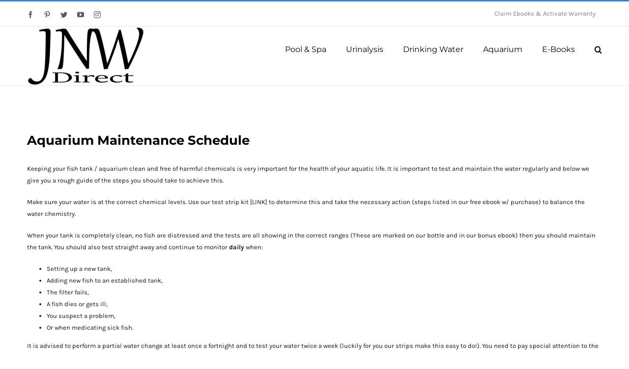

--- FILE ---
content_type: text/html; charset=UTF-8
request_url: http://www.jnwdirect.com/aquarium-maintenance-schedule/
body_size: 9759
content:
<!DOCTYPE html><html class="avada-html-layout-wide avada-html-header-position-top" lang="en-US" prefix="og: http://ogp.me/ns# fb: http://ogp.me/ns/fb#"><head><meta http-equiv="X-UA-Compatible" content="IE=edge" /><meta http-equiv="Content-Type" content="text/html; charset=utf-8"/><meta name="viewport" content="width=device-width, initial-scale=1" /><meta name='robots' content='index, follow, max-image-preview:large, max-snippet:-1, max-video-preview:-1' /><meta name="google-site-verification" content="dBw5CvburAxi537Rp9qi5uG2174Vb6JwHwIRwPSLIK8" /><meta name="msvalidate.01" content="12C1203B5086AECE94EB3A3D9830B2E" /><meta name="p:domain_verify" content="f100679e6048d45e4a0b0b92dce1efce" /><meta name="yandex-verification" content="44d68e1216009f40" /><link media="all" href="http://www.jnwdirect.com/wp-content/cache/autoptimize/css/autoptimize_ac116e6dec246f1e96b5476c58918eb6.css" rel="stylesheet" /><title>Aquarium Maintenance Schedule - JNW Direct</title><link rel="canonical" href="http://2ece8a0f01996e02efad7243ec383ba2-373990535.eu-west-2.elb.amazonaws.com/aquarium-maintenance-schedule/" /><meta property="og:locale" content="en_US" /><meta property="og:type" content="article" /><meta property="og:title" content="Aquarium Maintenance Schedule - JNW Direct" /><meta property="og:url" content="http://2ece8a0f01996e02efad7243ec383ba2-373990535.eu-west-2.elb.amazonaws.com/aquarium-maintenance-schedule/" /><meta property="og:site_name" content="JNW Direct" /><meta property="article:publisher" content="http://www.facebook.com/jnwdirect" /><meta property="article:published_time" content="2018-11-09T15:32:30+00:00" /><meta property="article:modified_time" content="2018-11-09T15:37:19+00:00" /><meta property="og:image" content="http://www.jnwdirect.com/wp-content/uploads/2018/11/kitten-enjoying-the-aqaurium-300x200.jpg" /><meta name="twitter:card" content="summary" /><meta name="twitter:label1" content="Written by" /><meta name="twitter:data1" content="jnwdirect@gmail.com" /><meta name="twitter:label2" content="Est. reading time" /><meta name="twitter:data2" content="2 minutes" /> <script type="application/ld+json" class="yoast-schema-graph">{"@context":"https://schema.org","@graph":[{"@type":"WebSite","@id":"http://172.26.13.126/#website","url":"http://172.26.13.126/","name":"JNW Direct","description":"","potentialAction":[{"@type":"SearchAction","target":{"@type":"EntryPoint","urlTemplate":"http://172.26.13.126/?s={search_term_string}"},"query-input":"required name=search_term_string"}],"inLanguage":"en-US"},{"@type":"ImageObject","@id":"http://2ece8a0f01996e02efad7243ec383ba2-373990535.eu-west-2.elb.amazonaws.com/aquarium-maintenance-schedule/#primaryimage","inLanguage":"en-US","url":"http://www.jnwdirect.com/wp-content/uploads/2018/11/kitten-enjoying-the-aqaurium-300x200.jpg","contentUrl":"http://www.jnwdirect.com/wp-content/uploads/2018/11/kitten-enjoying-the-aqaurium-300x200.jpg"},{"@type":"WebPage","@id":"http://2ece8a0f01996e02efad7243ec383ba2-373990535.eu-west-2.elb.amazonaws.com/aquarium-maintenance-schedule/#webpage","url":"http://2ece8a0f01996e02efad7243ec383ba2-373990535.eu-west-2.elb.amazonaws.com/aquarium-maintenance-schedule/","name":"Aquarium Maintenance Schedule - JNW Direct","isPartOf":{"@id":"http://172.26.13.126/#website"},"primaryImageOfPage":{"@id":"http://2ece8a0f01996e02efad7243ec383ba2-373990535.eu-west-2.elb.amazonaws.com/aquarium-maintenance-schedule/#primaryimage"},"datePublished":"2018-11-09T15:32:30+00:00","dateModified":"2018-11-09T15:37:19+00:00","author":{"@id":"http://172.26.13.126/#/schema/person/d45afb74f2b7f8f1390370fe9868dc9f"},"breadcrumb":{"@id":"http://2ece8a0f01996e02efad7243ec383ba2-373990535.eu-west-2.elb.amazonaws.com/aquarium-maintenance-schedule/#breadcrumb"},"inLanguage":"en-US","potentialAction":[{"@type":"ReadAction","target":["http://2ece8a0f01996e02efad7243ec383ba2-373990535.eu-west-2.elb.amazonaws.com/aquarium-maintenance-schedule/"]}]},{"@type":"BreadcrumbList","@id":"http://2ece8a0f01996e02efad7243ec383ba2-373990535.eu-west-2.elb.amazonaws.com/aquarium-maintenance-schedule/#breadcrumb","itemListElement":[{"@type":"ListItem","position":1,"name":"Home","item":"http://172.26.13.126/"},{"@type":"ListItem","position":2,"name":"Aquarium Maintenance Schedule"}]},{"@type":"Person","@id":"http://172.26.13.126/#/schema/person/d45afb74f2b7f8f1390370fe9868dc9f","name":"jnwdirect@gmail.com","image":{"@type":"ImageObject","@id":"http://172.26.13.126/#personlogo","inLanguage":"en-US","url":"http://0.gravatar.com/avatar/92e67e7f5087d2aa56e513eb1fc49454?s=96&d=mm&r=g","contentUrl":"http://0.gravatar.com/avatar/92e67e7f5087d2aa56e513eb1fc49454?s=96&d=mm&r=g","caption":"jnwdirect@gmail.com"}}]}</script> <link rel='dns-prefetch' href='//www.google.com' /><link rel='dns-prefetch' href='//s.w.org' /><link rel='dns-prefetch' href='//v0.wordpress.com' /><link rel="alternate" type="application/rss+xml" title="JNW Direct &raquo; Feed" href="http://www.jnwdirect.com/feed/" /><link rel="alternate" type="application/rss+xml" title="JNW Direct &raquo; Comments Feed" href="http://www.jnwdirect.com/comments/feed/" /><meta property="og:title" content="Aquarium Maintenance Schedule"/><meta property="og:type" content="article"/><meta property="og:url" content="http://www.jnwdirect.com/aquarium-maintenance-schedule/"/><meta property="og:site_name" content="JNW Direct"/><meta property="og:description" content="Keeping your fish tank / aquarium clean and free of harmful chemicals is very important for the health of your aquatic life. It is important to test and maintain the water regularly and below we give you a rough guide of the steps you should take to achieve this.  Make sure your water is at the"/><meta property="og:image" content="http://www.jnwdirect.com/wp-content/uploads/2018/12/new-logo-for-web-2.jpg"/> <script type="text/javascript">window._wpemojiSettings = {"baseUrl":"https:\/\/s.w.org\/images\/core\/emoji\/13.1.0\/72x72\/","ext":".png","svgUrl":"https:\/\/s.w.org\/images\/core\/emoji\/13.1.0\/svg\/","svgExt":".svg","source":{"concatemoji":"http:\/\/www.jnwdirect.com\/wp-includes\/js\/wp-emoji-release.min.js?ver=5.8.12"}};
			!function(e,a,t){var n,r,o,i=a.createElement("canvas"),p=i.getContext&&i.getContext("2d");function s(e,t){var a=String.fromCharCode;p.clearRect(0,0,i.width,i.height),p.fillText(a.apply(this,e),0,0);e=i.toDataURL();return p.clearRect(0,0,i.width,i.height),p.fillText(a.apply(this,t),0,0),e===i.toDataURL()}function c(e){var t=a.createElement("script");t.src=e,t.defer=t.type="text/javascript",a.getElementsByTagName("head")[0].appendChild(t)}for(o=Array("flag","emoji"),t.supports={everything:!0,everythingExceptFlag:!0},r=0;r<o.length;r++)t.supports[o[r]]=function(e){if(!p||!p.fillText)return!1;switch(p.textBaseline="top",p.font="600 32px Arial",e){case"flag":return s([127987,65039,8205,9895,65039],[127987,65039,8203,9895,65039])?!1:!s([55356,56826,55356,56819],[55356,56826,8203,55356,56819])&&!s([55356,57332,56128,56423,56128,56418,56128,56421,56128,56430,56128,56423,56128,56447],[55356,57332,8203,56128,56423,8203,56128,56418,8203,56128,56421,8203,56128,56430,8203,56128,56423,8203,56128,56447]);case"emoji":return!s([10084,65039,8205,55357,56613],[10084,65039,8203,55357,56613])}return!1}(o[r]),t.supports.everything=t.supports.everything&&t.supports[o[r]],"flag"!==o[r]&&(t.supports.everythingExceptFlag=t.supports.everythingExceptFlag&&t.supports[o[r]]);t.supports.everythingExceptFlag=t.supports.everythingExceptFlag&&!t.supports.flag,t.DOMReady=!1,t.readyCallback=function(){t.DOMReady=!0},t.supports.everything||(n=function(){t.readyCallback()},a.addEventListener?(a.addEventListener("DOMContentLoaded",n,!1),e.addEventListener("load",n,!1)):(e.attachEvent("onload",n),a.attachEvent("onreadystatechange",function(){"complete"===a.readyState&&t.readyCallback()})),(n=t.source||{}).concatemoji?c(n.concatemoji):n.wpemoji&&n.twemoji&&(c(n.twemoji),c(n.wpemoji)))}(window,document,window._wpemojiSettings);</script> <!--[if IE]><link rel='stylesheet' id='avada-IE-css'  href='http://www.jnwdirect.com/wp-content/themes/Avada/assets/css/dynamic/ie.min.css?ver=7.3' type='text/css' media='all' /><style id='avada-IE-inline-css' type='text/css'>.avada-select-parent .select-arrow{background-color:#ffffff}
.select-arrow{background-color:#ffffff}</style><![endif]--> <script type='text/javascript' src='http://www.jnwdirect.com/wp-includes/js/jquery/jquery.min.js?ver=3.6.0' id='jquery-core-js'></script> <script type='text/javascript' src='http://www.jnwdirect.com/wp-includes/js/jquery/jquery-migrate.min.js?ver=3.3.2' id='jquery-migrate-js'></script> <link rel="https://api.w.org/" href="http://www.jnwdirect.com/wp-json/" /><link rel="alternate" type="application/json" href="http://www.jnwdirect.com/wp-json/wp/v2/posts/18726" /><link rel="EditURI" type="application/rsd+xml" title="RSD" href="http://www.jnwdirect.com/xmlrpc.php?rsd" /><link rel="wlwmanifest" type="application/wlwmanifest+xml" href="http://www.jnwdirect.com/wp-includes/wlwmanifest.xml" /><meta name="generator" content="WordPress 5.8.12" /><link rel='shortlink' href='https://wp.me/p7Ptp1-4S2' /><link rel="alternate" type="application/json+oembed" href="http://www.jnwdirect.com/wp-json/oembed/1.0/embed?url=http%3A%2F%2Fwww.jnwdirect.com%2Faquarium-maintenance-schedule%2F" /><link rel="alternate" type="text/xml+oembed" href="http://www.jnwdirect.com/wp-json/oembed/1.0/embed?url=http%3A%2F%2Fwww.jnwdirect.com%2Faquarium-maintenance-schedule%2F&#038;format=xml" /> <script>window.twttr=(function(d,s,id){var js,fjs=d.getElementsByTagName(s)[0],t=window.twttr||{};if(d.getElementById(id))return;js=d.createElement(s);js.id=id;js.src="https://platform.twitter.com/widgets.js";fjs.parentNode.insertBefore(js,fjs);t._e=[];t.ready=function(f){t._e.push(f);};return t;}(document,"script","twitter-wjs"));</script> <link rel="icon" href="http://www.jnwdirect.com/wp-content/uploads/2018/07/cropped-favicon-32x32.jpg" sizes="32x32" /><link rel="icon" href="http://www.jnwdirect.com/wp-content/uploads/2018/07/cropped-favicon-192x192.jpg" sizes="192x192" /><link rel="apple-touch-icon" href="http://www.jnwdirect.com/wp-content/uploads/2018/07/cropped-favicon-180x180.jpg" /><meta name="msapplication-TileImage" content="http://www.jnwdirect.com/wp-content/uploads/2018/07/cropped-favicon-270x270.jpg" /> <script type="text/javascript">var doc = document.documentElement;
			doc.setAttribute( 'data-useragent', navigator.userAgent );</script> </head><body class="post-template-default single single-post postid-18726 single-format-standard fusion-image-hovers fusion-pagination-sizing fusion-button_size-medium fusion-button_type-flat fusion-button_span-no avada-image-rollover-circle-yes avada-image-rollover-yes avada-image-rollover-direction-bottom fusion-body ltr fusion-sticky-header no-tablet-sticky-header no-mobile-sticky-header no-mobile-slidingbar avada-has-rev-slider-styles fusion-disable-outline fusion-sub-menu-fade mobile-logo-pos-center layout-wide-mode avada-has-boxed-modal-shadow-none layout-scroll-offset-full avada-has-zero-margin-offset-top fusion-top-header menu-text-align-left mobile-menu-design-modern fusion-hide-pagination-text fusion-header-layout-v2 avada-responsive avada-footer-fx-none avada-menu-highlight-style-bar fusion-search-form-classic fusion-main-menu-search-overlay fusion-avatar-square avada-dropdown-styles avada-blog-layout-grid avada-blog-archive-layout-grid avada-header-shadow-no avada-menu-icon-position-left avada-has-megamenu-shadow avada-has-pagetitle-100-width avada-has-main-nav-search-icon avada-has-titlebar-bar_and_content avada-has-pagination-padding avada-flyout-menu-direction-fade avada-ec-views-v1" > <a class="skip-link screen-reader-text" href="#content">Skip to content</a><div id="boxed-wrapper"><div class="fusion-sides-frame"></div><div id="wrapper" class="fusion-wrapper"><div id="home" style="position:relative;top:-1px;"></div><header class="fusion-header-wrapper"><div class="fusion-header-v2 fusion-logo-alignment fusion-logo-center fusion-sticky-menu- fusion-sticky-logo- fusion-mobile-logo-  fusion-mobile-menu-design-modern"><div class="fusion-secondary-header"><div class="fusion-row"><div class="fusion-alignleft"><div class="fusion-social-links-header"><div class="fusion-social-networks"><div class="fusion-social-networks-wrapper"><a  class="fusion-social-network-icon fusion-tooltip fusion-facebook fusion-icon-facebook" style data-placement="bottom" data-title="Facebook" data-toggle="tooltip" title="Facebook" href="https://www.facebook.com/jnwdirect/" target="_blank" rel="noopener noreferrer"><span class="screen-reader-text">Facebook</span></a><a  class="fusion-social-network-icon fusion-tooltip fusion-pinterest fusion-icon-pinterest" style data-placement="bottom" data-title="Pinterest" data-toggle="tooltip" title="Pinterest" href="https://uk.pinterest.com/jnwdirect/" target="_blank" rel="noopener noreferrer"><span class="screen-reader-text">Pinterest</span></a><a  class="fusion-social-network-icon fusion-tooltip fusion-twitter fusion-icon-twitter" style data-placement="bottom" data-title="Twitter" data-toggle="tooltip" title="Twitter" href="https://twitter.com/jnwdirect" target="_blank" rel="noopener noreferrer"><span class="screen-reader-text">Twitter</span></a><a  class="fusion-social-network-icon fusion-tooltip fusion-youtube fusion-icon-youtube" style data-placement="bottom" data-title="YouTube" data-toggle="tooltip" title="YouTube" href="https://www.youtube.com/channel/UCqnnI6lYbrCFeycGx2vIufg" target="_blank" rel="noopener noreferrer"><span class="screen-reader-text">YouTube</span></a><a  class="fusion-social-network-icon fusion-tooltip fusion-instagram fusion-icon-instagram" style data-placement="bottom" data-title="Instagram" data-toggle="tooltip" title="Instagram" href="https://www.instagram.com/jnwdirect/" target="_blank" rel="noopener noreferrer"><span class="screen-reader-text">Instagram</span></a></div></div></div></div><div class="fusion-alignright"><nav class="fusion-secondary-menu" role="navigation" aria-label="Secondary Menu"><ul id="menu-top-right-menu" class="menu"><li  id="menu-item-18098"  class="menu-item menu-item-type-post_type menu-item-object-page menu-item-18098"  data-item-id="18098"><a  href="http://www.jnwdirect.com/ebooks/" class="fusion-bar-highlight"><span class="menu-text">Claim Ebooks &#038; Activate Warranty</span></a></li></ul></nav><nav class="fusion-mobile-nav-holder fusion-mobile-menu-text-align-left" aria-label="Secondary Mobile Menu"></nav></div></div></div><div class="fusion-header-sticky-height"></div><div class="fusion-header"><div class="fusion-row"><div class="fusion-logo" data-margin-top="0px" data-margin-bottom="0px" data-margin-left="0px" data-margin-right="0px"> <a class="fusion-logo-link"  href="http://www.jnwdirect.com/" > <img src="http://www.jnwdirect.com/wp-content/uploads/2018/12/new-logo-for-web-2.jpg" srcset="http://www.jnwdirect.com/wp-content/uploads/2018/12/new-logo-for-web-2.jpg 1x, http://www.jnwdirect.com/wp-content/uploads/2018/07/new-logo-2.jpg 2x" width="239" height="120" style="max-height:120px;height:auto;" alt="JNW Direct Logo" data-retina_logo_url="http://www.jnwdirect.com/wp-content/uploads/2018/07/new-logo-2.jpg" class="fusion-standard-logo" /> </a></div><nav class="fusion-main-menu" aria-label="Main Menu"><div class="fusion-overlay-search"><form role="search" class="searchform fusion-search-form  fusion-search-form-classic" method="get" action="http://www.jnwdirect.com/"><div class="fusion-search-form-content"><div class="fusion-search-field search-field"> <label><span class="screen-reader-text">Search for:</span> <input type="search" value="" name="s" class="s" placeholder="Search..." required aria-required="true" aria-label="Search..."/> </label></div><div class="fusion-search-button search-button"> <input type="submit" class="fusion-search-submit searchsubmit" aria-label="Search" value="&#xf002;" /></div></div></form><div class="fusion-search-spacer"></div><a href="#" role="button" aria-label="Close Search" class="fusion-close-search"></a></div><ul id="menu-home-page-main-menu" class="fusion-menu"><li  id="menu-item-18911"  class="menu-item menu-item-type-post_type menu-item-object-page menu-item-18911"  data-item-id="18911"><a  href="http://www.jnwdirect.com/pool-test-strips/" class="fusion-bar-highlight"><span class="menu-text">Pool &#038; Spa</span></a></li><li  id="menu-item-18539"  class="menu-item menu-item-type-post_type menu-item-object-page menu-item-18539"  data-item-id="18539"><a  href="http://www.jnwdirect.com/urine-test-strips/" class="fusion-bar-highlight"><span class="menu-text">Urinalysis</span></a></li><li  id="menu-item-18164"  class="menu-item menu-item-type-post_type menu-item-object-page menu-item-18164"  data-item-id="18164"><a  href="http://www.jnwdirect.com/water-test-strips/" class="fusion-bar-highlight"><span class="menu-text">Drinking Water</span></a></li><li  id="menu-item-18910"  class="menu-item menu-item-type-post_type menu-item-object-page menu-item-18910"  data-item-id="18910"><a  href="http://www.jnwdirect.com/aquarium-test-strips/" class="fusion-bar-highlight"><span class="menu-text">Aquarium</span></a></li><li  id="menu-item-116"  class="menu-item menu-item-type-custom menu-item-object-custom menu-item-116"  data-item-id="116"><a  href="https://www.jnwdirect.com/ebooks" class="fusion-bar-highlight"><span class="menu-text">E-Books</span></a></li><li class="fusion-custom-menu-item fusion-main-menu-search fusion-search-overlay"><a class="fusion-main-menu-icon fusion-bar-highlight" href="#" aria-label="Search" data-title="Search" title="Search" role="button" aria-expanded="false"></a></li></ul></nav><div class="fusion-mobile-menu-icons"> <a href="#" class="fusion-icon fusion-icon-bars" aria-label="Toggle mobile menu" aria-expanded="false"></a></div><nav class="fusion-mobile-nav-holder fusion-mobile-menu-text-align-left" aria-label="Main Menu Mobile"></nav></div></div></div><div class="fusion-clearfix"></div></header><div id="sliders-container"></div><div class="avada-page-titlebar-wrapper" role="banner"><div class="fusion-page-title-bar fusion-page-title-bar-none fusion-page-title-bar-center"><div class="fusion-page-title-row"><div class="fusion-page-title-wrapper"><div class="fusion-page-title-captions"><div class="fusion-page-title-secondary"><div class="fusion-breadcrumbs"><span class="fusion-breadcrumb-item"><a href="http://www.jnwdirect.com" class="fusion-breadcrumb-link"><span >Home</span></a></span><span class="fusion-breadcrumb-sep">/</span><span class="fusion-breadcrumb-item"><a href="http://www.jnwdirect.com/category/uncategorized/" class="fusion-breadcrumb-link"><span >Uncategorized</span></a></span><span class="fusion-breadcrumb-sep">/</span><span class="fusion-breadcrumb-item"><span  class="breadcrumb-leaf">Aquarium Maintenance Schedule</span></span></div></div></div></div></div></div></div><main id="main" class="clearfix "><div class="fusion-row" style=""><section id="content" style="width: 100%;"><article id="post-18726" class="post post-18726 type-post status-publish format-standard hentry category-uncategorized"><h1 class="entry-title fusion-post-title">Aquarium Maintenance Schedule</h1><div class="post-content"><div class="fusion-fullwidth fullwidth-box fusion-builder-row-1 nonhundred-percent-fullwidth non-hundred-percent-height-scrolling" style="background-color: #ffffff;background-position: center center;background-repeat: no-repeat;padding-top:0px;padding-right:0px;padding-bottom:0px;padding-left:0px;margin-bottom: 0px;margin-top: 0px;border-width: 0px 0px 0px 0px;border-color:#eae9e9;border-style:solid;" ><div class="fusion-builder-row fusion-row"><div class="fusion-layout-column fusion_builder_column fusion-builder-column-0 fusion_builder_column_1_1 1_1 fusion-one-full fusion-column-first fusion-column-last" style="margin-top:0px;margin-bottom:0px;"><div class="fusion-column-wrapper fusion-flex-column-wrapper-legacy" style="background-position:left top;background-repeat:no-repeat;-webkit-background-size:cover;-moz-background-size:cover;-o-background-size:cover;background-size:cover;padding: 0px 0px 0px 0px;"><div class="fusion-text fusion-text-1"><p>Keeping your fish tank / aquarium clean and free of harmful chemicals is very important for the health of your aquatic life. It is important to test and maintain the water regularly and below we give you a rough guide of the steps you should take to achieve this.</p><p>Make sure your water is at the correct chemical levels. Use our test strip kit [LINK] to determine this and take the necessary action (steps listed in our free ebook w/ purchase) to balance the water chemistry.</p><p>When your tank is completely clean, no fish are distressed and the tests are all showing in the correct ranges (These are marked on our bottle and in our bonus ebook) then you should maintain the tank. You should also test straight away and continue to monitor <b>daily</b> when:</p><ul><li>Setting up a new tank,</li><li>Adding new fish to an established tank,</li><li>The filter fails,</li><li>A fish dies or gets ill,</li><li>You suspect a problem,</li><li>Or when medicating sick fish.</li></ul><p>It is advised to perform a partial water change at least once a fortnight and to test your water twice a week (luckily for you our strips make this easy to do!). You need to pay special attention to the ph, free chlorine, nitrites and nitrates as these are the biggest danger to fish. Try to test at the same time on a schedule as the ph level varies based on time of day.</p><p>Clean the tank weekly taking care to remove all debris and decayed plants. Always feed your fish sparingly &amp; remove uneaten food, remove dead plants and waste and always keep an eye on the distress symptoms of the fish.</p><p>Be careful when treating the tank as any big changes have the chance of killing your fish and seek expert advice when you can.</p><p>Finally, enjoy your beautiful aquarium!</p><p><img class="size-medium wp-image-18728 alignleft" src="http://www.jnwdirect.com/wp-content/uploads/2018/11/kitten-enjoying-the-aqaurium-300x200.jpg" alt="" width="300" height="200" /></p></div><div class="fusion-clearfix"></div></div></div></div></div></div> <span class="vcard rich-snippet-hidden"><span class="fn"><a href="http://www.jnwdirect.com/author/joanwarbgmail-com/" title="Posts by jnwdirect@gmail.com" rel="author">jnwdirect@gmail.com</a></span></span><span class="updated rich-snippet-hidden">2018-11-09T15:37:19+00:00</span><div class="fusion-theme-sharing-box fusion-single-sharing-box share-box"><h4>Share This Story, Choose Your Platform!</h4><div class="fusion-social-networks boxed-icons"><div class="fusion-social-networks-wrapper"><a  class="fusion-social-network-icon fusion-tooltip fusion-facebook fusion-icon-facebook" style="color:#ffffff;background-color:#3b5998;border-color:#3b5998;" data-placement="top" data-title="Facebook" data-toggle="tooltip" title="Facebook" href="https://www.facebook.com/sharer.php?u=http%3A%2F%2Fwww.jnwdirect.com%2Faquarium-maintenance-schedule%2F&amp;t=Aquarium%20Maintenance%20Schedule" target="_blank"><span class="screen-reader-text">Facebook</span></a><a  class="fusion-social-network-icon fusion-tooltip fusion-twitter fusion-icon-twitter" style="color:#ffffff;background-color:#55acee;border-color:#55acee;" data-placement="top" data-title="Twitter" data-toggle="tooltip" title="Twitter" href="https://twitter.com/share?text=Aquarium%20Maintenance%20Schedule&amp;url=http%3A%2F%2Fwww.jnwdirect.com%2Faquarium-maintenance-schedule%2F" target="_blank" rel="noopener noreferrer"><span class="screen-reader-text">Twitter</span></a><a  class="fusion-social-network-icon fusion-tooltip fusion-reddit fusion-icon-reddit" style="color:#ffffff;background-color:#ff4500;border-color:#ff4500;" data-placement="top" data-title="Reddit" data-toggle="tooltip" title="Reddit" href="http://reddit.com/submit?url=http://www.jnwdirect.com/aquarium-maintenance-schedule/&amp;title=Aquarium%20Maintenance%20Schedule" target="_blank" rel="noopener noreferrer"><span class="screen-reader-text">Reddit</span></a><a  class="fusion-social-network-icon fusion-tooltip fusion-linkedin fusion-icon-linkedin" style="color:#ffffff;background-color:#0077b5;border-color:#0077b5;" data-placement="top" data-title="LinkedIn" data-toggle="tooltip" title="LinkedIn" href="https://www.linkedin.com/shareArticle?mini=true&amp;url=http%3A%2F%2Fwww.jnwdirect.com%2Faquarium-maintenance-schedule%2F&amp;title=Aquarium%20Maintenance%20Schedule&amp;summary=Keeping%20your%20fish%20tank%20%2F%20aquarium%20clean%20and%20free%20of%20harmful%20chemicals%20is%20very%20important%20for%20the%20health%20of%20your%20aquatic%20life.%20It%20is%20important%20to%20test%20and%20maintain%20the%20water%20regularly%20and%20below%20we%20give%20you%20a%20rough%20guide%20of%20the%20steps%20you%20should%20take%20to%20achiev" target="_blank" rel="noopener noreferrer"><span class="screen-reader-text">LinkedIn</span></a><a  class="fusion-social-network-icon fusion-tooltip fusion-tumblr fusion-icon-tumblr" style="color:#ffffff;background-color:#35465c;border-color:#35465c;" data-placement="top" data-title="Tumblr" data-toggle="tooltip" title="Tumblr" href="http://www.tumblr.com/share/link?url=http%3A%2F%2Fwww.jnwdirect.com%2Faquarium-maintenance-schedule%2F&amp;name=Aquarium%20Maintenance%20Schedule&amp;description=Keeping%20your%20fish%20tank%20%2F%20aquarium%20clean%20and%20free%20of%20harmful%20chemicals%20is%20very%20important%20for%20the%20health%20of%20your%20aquatic%20life.%20It%20is%20important%20to%20test%20and%20maintain%20the%20water%20regularly%20and%20below%20we%20give%20you%20a%20rough%20guide%20of%20the%20steps%20you%20should%20take%20to%20achieve%20this.%0D%0A%0D%0AMake%20sure%20your%20water%20is%20at%20the" target="_blank" rel="noopener noreferrer"><span class="screen-reader-text">Tumblr</span></a><a  class="fusion-social-network-icon fusion-tooltip fusion-pinterest fusion-icon-pinterest fusion-last-social-icon" style="color:#ffffff;background-color:#bd081c;border-color:#bd081c;" data-placement="top" data-title="Pinterest" data-toggle="tooltip" title="Pinterest" href="http://pinterest.com/pin/create/button/?url=http%3A%2F%2Fwww.jnwdirect.com%2Faquarium-maintenance-schedule%2F&amp;description=Keeping%20your%20fish%20tank%20%2F%20aquarium%20clean%20and%20free%20of%20harmful%20chemicals%20is%20very%20important%20for%20the%20health%20of%20your%20aquatic%20life.%20It%20is%20important%20to%20test%20and%20maintain%20the%20water%20regularly%20and%20below%20we%20give%20you%20a%20rough%20guide%20of%20the%20steps%20you%20should%20take%20to%20achieve%20this.%0D%0A%0D%0AMake%20sure%20your%20water%20is%20at%20the&amp;media=" target="_blank" rel="noopener noreferrer"><span class="screen-reader-text">Pinterest</span></a><div class="fusion-clearfix"></div></div></div></div></article></section></div></main><div class="fusion-footer"><footer class="fusion-footer-widget-area fusion-widget-area"><div class="fusion-row"><div class="fusion-columns fusion-columns-3 fusion-widget-area"><div class="fusion-column col-lg-4 col-md-4 col-sm-4"><section id="text-3" class="fusion-footer-widget-column widget widget_text"><h4 class="widget-title">JNW Direct</h4><div class="textwidget">Email: support@jnwdirect.com<br /> Website: www.jnwdirect.com<br /></div><div style="clear:both;"></div></section><section id="social_links-widget-2" class="fusion-footer-widget-column widget social_links"><div class="fusion-social-networks"><div class="fusion-social-networks-wrapper"> <a class="fusion-social-network-icon fusion-tooltip fusion-facebook fusion-icon-facebook" href="https://www.facebook.com/jnwdirect/"  data-placement="bottom" data-title="Facebook" data-toggle="tooltip" data-original-title=""  title="Facebook" aria-label="Facebook" rel="noopener noreferrer" target="_self" style="font-size:16px;color:#eaeaea;"></a> <a class="fusion-social-network-icon fusion-tooltip fusion-pinterest fusion-icon-pinterest" href="https://uk.pinterest.com/jnwdirect/"  data-placement="bottom" data-title="Pinterest" data-toggle="tooltip" data-original-title=""  title="Pinterest" aria-label="Pinterest" rel="noopener noreferrer" target="_self" style="font-size:16px;color:#eaeaea;"></a> <a class="fusion-social-network-icon fusion-tooltip fusion-twitter fusion-icon-twitter" href="https://twitter.com/jnwdirect"  data-placement="bottom" data-title="Twitter" data-toggle="tooltip" data-original-title=""  title="Twitter" aria-label="Twitter" rel="noopener noreferrer" target="_self" style="font-size:16px;color:#eaeaea;"></a> <a class="fusion-social-network-icon fusion-tooltip fusion-youtube fusion-icon-youtube" href="https://www.youtube.com/channel/UCqnnI6lYbrCFeycGx2vIufg"  data-placement="bottom" data-title="Youtube" data-toggle="tooltip" data-original-title=""  title="YouTube" aria-label="YouTube" rel="noopener noreferrer" target="_self" style="font-size:16px;color:#eaeaea;"></a> <a class="fusion-social-network-icon fusion-tooltip fusion-instagram fusion-icon-instagram" href="https://www.instagram.com/jnwdirect/"  data-placement="bottom" data-title="Instagram" data-toggle="tooltip" data-original-title=""  title="Instagram" aria-label="Instagram" rel="noopener noreferrer" target="_self" style="font-size:16px;color:#eaeaea;"></a></div></div><div style="clear:both;"></div></section></div><div class="fusion-column col-lg-4 col-md-4 col-sm-4"><section id="text-4" class="fusion-footer-widget-column widget widget_text"><div class="textwidget"><p><img class="aligncenter  wp-image-18554" src="http://www.jnwdirect.com/wp-content/uploads/2018/07/favicon-300x300.jpg" alt="" width="212" height="212" srcset="http://www.jnwdirect.com/wp-content/uploads/2018/07/favicon-66x66.jpg 66w, http://www.jnwdirect.com/wp-content/uploads/2018/07/favicon-150x150.jpg 150w, http://www.jnwdirect.com/wp-content/uploads/2018/07/favicon-200x200.jpg 200w, http://www.jnwdirect.com/wp-content/uploads/2018/07/favicon-300x300.jpg 300w, http://www.jnwdirect.com/wp-content/uploads/2018/07/favicon-400x400.jpg 400w, http://www.jnwdirect.com/wp-content/uploads/2018/07/favicon.jpg 512w" sizes="(max-width: 212px) 100vw, 212px" /></p></div><div style="clear:both;"></div></section></div><div class="fusion-column fusion-column-last col-lg-4 col-md-4 col-sm-4"><section id="nav_menu-2" class="fusion-footer-widget-column widget widget_nav_menu"><h4 class="widget-title">Company Info</h4><div class="menu-footer-area-3-container"><ul id="menu-footer-area-3" class="menu"><li id="menu-item-18024" class="menu-item menu-item-type-post_type menu-item-object-page menu-item-18024"><a href="http://www.jnwdirect.com/contact-us/">Contact Us</a></li><li id="menu-item-18287" class="menu-item menu-item-type-post_type menu-item-object-page menu-item-18287"><a href="http://www.jnwdirect.com/about-us/">About Us</a></li><li id="menu-item-18358" class="menu-item menu-item-type-post_type menu-item-object-leadpages_post menu-item-18358"><a target="_blank" rel="noopener" href="http://www.jnwdirect.com/terms-and-conditions/">Terms and Conditions</a></li></ul></div><div style="clear:both;"></div></section><section id="search-2" class="fusion-footer-widget-column widget widget_search"><h4 class="widget-title">Search Site</h4><form role="search" class="searchform fusion-search-form  fusion-search-form-classic" method="get" action="http://www.jnwdirect.com/"><div class="fusion-search-form-content"><div class="fusion-search-field search-field"> <label><span class="screen-reader-text">Search for:</span> <input type="search" value="" name="s" class="s" placeholder="Search..." required aria-required="true" aria-label="Search..."/> </label></div><div class="fusion-search-button search-button"> <input type="submit" class="fusion-search-submit searchsubmit" aria-label="Search" value="&#xf002;" /></div></div></form><div style="clear:both;"></div></section></div><div class="fusion-clearfix"></div></div></div></footer></div><div class="fusion-sliding-bar-wrapper"></div></div></div><div class="fusion-top-frame"></div><div class="fusion-bottom-frame"></div><div class="fusion-boxed-shadow"></div> <a class="fusion-one-page-text-link fusion-page-load-link"></a><div class="avada-footer-scripts"> <script type='text/javascript' id='contact-form-7-js-extra'>var wpcf7 = {"api":{"root":"http:\/\/www.jnwdirect.com\/wp-json\/","namespace":"contact-form-7\/v1"}};</script> <script type='text/javascript' src='https://www.google.com/recaptcha/api.js?render=6Lc5pzEaAAAAAEiwrlIr_CucNwB30maa-qDLumPB&#038;ver=3.0' id='google-recaptcha-js'></script> <script type='text/javascript' id='wpcf7-recaptcha-js-extra'>var wpcf7_recaptcha = {"sitekey":"6Lc5pzEaAAAAAEiwrlIr_CucNwB30maa-qDLumPB","actions":{"homepage":"homepage","contactform":"contactform"}};</script> <script type='text/javascript' id='fusion-column-bg-image-js-extra'>var fusionBgImageVars = {"content_break_point":"800"};</script> <script type='text/javascript' id='fusion-animations-js-extra'>var fusionAnimationsVars = {"status_css_animations":"desktop"};</script> <script type='text/javascript' id='fusion-js-extra'>var fusionJSVars = {"visibility_small":"640","visibility_medium":"1024"};</script> <script type='text/javascript' id='jquery-lightbox-js-extra'>var fusionLightboxVideoVars = {"lightbox_video_width":"1280","lightbox_video_height":"720"};</script> <script type='text/javascript' id='fusion-equal-heights-js-extra'>var fusionEqualHeightVars = {"content_break_point":"800"};</script> <script type='text/javascript' id='fusion-video-general-js-extra'>var fusionVideoGeneralVars = {"status_vimeo":"1","status_yt":"1"};</script> <script type='text/javascript' id='fusion-video-bg-js-extra'>var fusionVideoBgVars = {"status_vimeo":"1","status_yt":"1"};</script> <script type='text/javascript' id='fusion-lightbox-js-extra'>var fusionLightboxVars = {"status_lightbox":"1","lightbox_gallery":"1","lightbox_skin":"metro-white","lightbox_title":"","lightbox_arrows":"1","lightbox_slideshow_speed":"5000","lightbox_autoplay":"","lightbox_opacity":"0.97","lightbox_desc":"","lightbox_social":"1","lightbox_deeplinking":"1","lightbox_path":"horizontal","lightbox_post_images":"","lightbox_animation_speed":"fast","l10n":{"close":"Press Esc to close","enterFullscreen":"Enter Fullscreen (Shift+Enter)","exitFullscreen":"Exit Fullscreen (Shift+Enter)","slideShow":"Slideshow","next":"Next","previous":"Previous"}};</script> <script type='text/javascript' id='fusion-flexslider-js-extra'>var fusionFlexSliderVars = {"status_vimeo":"1","slideshow_autoplay":"1","slideshow_speed":"7000","pagination_video_slide":"","status_yt":"1","flex_smoothHeight":"false"};</script> <script type='text/javascript' id='fusion-container-js-extra'>var fusionContainerVars = {"content_break_point":"800","container_hundred_percent_height_mobile":"0","is_sticky_header_transparent":"1","hundred_percent_scroll_sensitivity":"450"};</script> <script type='text/javascript' id='avada-elastic-slider-js-extra'>var avadaElasticSliderVars = {"tfes_autoplay":"1","tfes_animation":"sides","tfes_interval":"3000","tfes_speed":"800","tfes_width":"200"};</script> <script type='text/javascript' id='avada-fade-js-extra'>var avadaFadeVars = {"page_title_fading":"1","header_position":"top"};</script> <script type='text/javascript' id='avada-drop-down-js-extra'>var avadaSelectVars = {"avada_drop_down":"1"};</script> <script type='text/javascript' id='avada-to-top-js-extra'>var avadaToTopVars = {"status_totop":"desktop_and_mobile","totop_position":"right","totop_scroll_down_only":"1"};</script> <script type='text/javascript' id='avada-header-js-extra'>var avadaHeaderVars = {"header_position":"top","header_sticky":"1","header_sticky_type2_layout":"menu_only","header_sticky_shadow":"1","side_header_break_point":"1050","header_sticky_mobile":"","header_sticky_tablet":"","mobile_menu_design":"modern","sticky_header_shrinkage":"","nav_height":"90","nav_highlight_border":"3","nav_highlight_style":"bar","logo_margin_top":"0px","logo_margin_bottom":"0px","layout_mode":"wide","header_padding_top":"0px","header_padding_bottom":"0px","scroll_offset":"full"};</script> <script type='text/javascript' id='avada-menu-js-extra'>var avadaMenuVars = {"site_layout":"wide","header_position":"top","logo_alignment":"center","header_sticky":"1","header_sticky_mobile":"","header_sticky_tablet":"","side_header_break_point":"1050","megamenu_base_width":"custom_width","mobile_menu_design":"modern","dropdown_goto":"Go to...","mobile_nav_cart":"Shopping Cart","mobile_submenu_open":"Open submenu of %s","mobile_submenu_close":"Close submenu of %s","submenu_slideout":"1"};</script> <script type='text/javascript' id='avada-sidebars-js-extra'>var avadaSidebarsVars = {"header_position":"top","header_layout":"v2","header_sticky":"1","header_sticky_type2_layout":"menu_only","side_header_break_point":"1050","header_sticky_tablet":"","sticky_header_shrinkage":"","nav_height":"90","sidebar_break_point":"800"};</script> <script type='text/javascript' id='fusion-responsive-typography-js-extra'>var fusionTypographyVars = {"site_width":"1170px","typography_sensitivity":"0.54","typography_factor":"1.50","elements":"h1, h2, h3, h4, h5, h6"};</script> <script type='text/javascript' id='fusion-scroll-to-anchor-js-extra'>var fusionScrollToAnchorVars = {"content_break_point":"800","container_hundred_percent_height_mobile":"0","hundred_percent_scroll_sensitivity":"450"};</script> <script type='text/javascript' id='fusion-video-js-extra'>var fusionVideoVars = {"status_vimeo":"1"};</script> <script type="text/javascript">jQuery( document ).ready( function() {
					var ajaxurl = 'http://www.jnwdirect.com/wp-admin/admin-ajax.php';
					if ( 0 < jQuery( '.fusion-login-nonce' ).length ) {
						jQuery.get( ajaxurl, { 'action': 'fusion_login_nonce' }, function( response ) {
							jQuery( '.fusion-login-nonce' ).html( response );
						});
					}
				});</script> <script type="application/ld+json">{"@context":"https:\/\/schema.org","@type":"BreadcrumbList","itemListElement":[{"@type":"ListItem","position":1,"name":"Home","item":"http:\/\/www.jnwdirect.com"},{"@type":"ListItem","position":2,"name":"Uncategorized","item":"http:\/\/www.jnwdirect.com\/category\/uncategorized\/"}]}</script> </div><div class="to-top-container to-top-right"> <a href="#" id="toTop" class="fusion-top-top-link"> <span class="screen-reader-text">Go to Top</span> </a></div> <script defer src="http://www.jnwdirect.com/wp-content/cache/autoptimize/js/autoptimize_5d0cb447a06c3d9c566b70ff0414ed4d.js"></script></body></html>

--- FILE ---
content_type: text/html; charset=utf-8
request_url: https://www.google.com/recaptcha/api2/anchor?ar=1&k=6Lc5pzEaAAAAAEiwrlIr_CucNwB30maa-qDLumPB&co=aHR0cDovL3d3dy5qbndkaXJlY3QuY29tOjgw&hl=en&v=PoyoqOPhxBO7pBk68S4YbpHZ&size=invisible&anchor-ms=20000&execute-ms=30000&cb=e6ei4d68puq0
body_size: 48494
content:
<!DOCTYPE HTML><html dir="ltr" lang="en"><head><meta http-equiv="Content-Type" content="text/html; charset=UTF-8">
<meta http-equiv="X-UA-Compatible" content="IE=edge">
<title>reCAPTCHA</title>
<style type="text/css">
/* cyrillic-ext */
@font-face {
  font-family: 'Roboto';
  font-style: normal;
  font-weight: 400;
  font-stretch: 100%;
  src: url(//fonts.gstatic.com/s/roboto/v48/KFO7CnqEu92Fr1ME7kSn66aGLdTylUAMa3GUBHMdazTgWw.woff2) format('woff2');
  unicode-range: U+0460-052F, U+1C80-1C8A, U+20B4, U+2DE0-2DFF, U+A640-A69F, U+FE2E-FE2F;
}
/* cyrillic */
@font-face {
  font-family: 'Roboto';
  font-style: normal;
  font-weight: 400;
  font-stretch: 100%;
  src: url(//fonts.gstatic.com/s/roboto/v48/KFO7CnqEu92Fr1ME7kSn66aGLdTylUAMa3iUBHMdazTgWw.woff2) format('woff2');
  unicode-range: U+0301, U+0400-045F, U+0490-0491, U+04B0-04B1, U+2116;
}
/* greek-ext */
@font-face {
  font-family: 'Roboto';
  font-style: normal;
  font-weight: 400;
  font-stretch: 100%;
  src: url(//fonts.gstatic.com/s/roboto/v48/KFO7CnqEu92Fr1ME7kSn66aGLdTylUAMa3CUBHMdazTgWw.woff2) format('woff2');
  unicode-range: U+1F00-1FFF;
}
/* greek */
@font-face {
  font-family: 'Roboto';
  font-style: normal;
  font-weight: 400;
  font-stretch: 100%;
  src: url(//fonts.gstatic.com/s/roboto/v48/KFO7CnqEu92Fr1ME7kSn66aGLdTylUAMa3-UBHMdazTgWw.woff2) format('woff2');
  unicode-range: U+0370-0377, U+037A-037F, U+0384-038A, U+038C, U+038E-03A1, U+03A3-03FF;
}
/* math */
@font-face {
  font-family: 'Roboto';
  font-style: normal;
  font-weight: 400;
  font-stretch: 100%;
  src: url(//fonts.gstatic.com/s/roboto/v48/KFO7CnqEu92Fr1ME7kSn66aGLdTylUAMawCUBHMdazTgWw.woff2) format('woff2');
  unicode-range: U+0302-0303, U+0305, U+0307-0308, U+0310, U+0312, U+0315, U+031A, U+0326-0327, U+032C, U+032F-0330, U+0332-0333, U+0338, U+033A, U+0346, U+034D, U+0391-03A1, U+03A3-03A9, U+03B1-03C9, U+03D1, U+03D5-03D6, U+03F0-03F1, U+03F4-03F5, U+2016-2017, U+2034-2038, U+203C, U+2040, U+2043, U+2047, U+2050, U+2057, U+205F, U+2070-2071, U+2074-208E, U+2090-209C, U+20D0-20DC, U+20E1, U+20E5-20EF, U+2100-2112, U+2114-2115, U+2117-2121, U+2123-214F, U+2190, U+2192, U+2194-21AE, U+21B0-21E5, U+21F1-21F2, U+21F4-2211, U+2213-2214, U+2216-22FF, U+2308-230B, U+2310, U+2319, U+231C-2321, U+2336-237A, U+237C, U+2395, U+239B-23B7, U+23D0, U+23DC-23E1, U+2474-2475, U+25AF, U+25B3, U+25B7, U+25BD, U+25C1, U+25CA, U+25CC, U+25FB, U+266D-266F, U+27C0-27FF, U+2900-2AFF, U+2B0E-2B11, U+2B30-2B4C, U+2BFE, U+3030, U+FF5B, U+FF5D, U+1D400-1D7FF, U+1EE00-1EEFF;
}
/* symbols */
@font-face {
  font-family: 'Roboto';
  font-style: normal;
  font-weight: 400;
  font-stretch: 100%;
  src: url(//fonts.gstatic.com/s/roboto/v48/KFO7CnqEu92Fr1ME7kSn66aGLdTylUAMaxKUBHMdazTgWw.woff2) format('woff2');
  unicode-range: U+0001-000C, U+000E-001F, U+007F-009F, U+20DD-20E0, U+20E2-20E4, U+2150-218F, U+2190, U+2192, U+2194-2199, U+21AF, U+21E6-21F0, U+21F3, U+2218-2219, U+2299, U+22C4-22C6, U+2300-243F, U+2440-244A, U+2460-24FF, U+25A0-27BF, U+2800-28FF, U+2921-2922, U+2981, U+29BF, U+29EB, U+2B00-2BFF, U+4DC0-4DFF, U+FFF9-FFFB, U+10140-1018E, U+10190-1019C, U+101A0, U+101D0-101FD, U+102E0-102FB, U+10E60-10E7E, U+1D2C0-1D2D3, U+1D2E0-1D37F, U+1F000-1F0FF, U+1F100-1F1AD, U+1F1E6-1F1FF, U+1F30D-1F30F, U+1F315, U+1F31C, U+1F31E, U+1F320-1F32C, U+1F336, U+1F378, U+1F37D, U+1F382, U+1F393-1F39F, U+1F3A7-1F3A8, U+1F3AC-1F3AF, U+1F3C2, U+1F3C4-1F3C6, U+1F3CA-1F3CE, U+1F3D4-1F3E0, U+1F3ED, U+1F3F1-1F3F3, U+1F3F5-1F3F7, U+1F408, U+1F415, U+1F41F, U+1F426, U+1F43F, U+1F441-1F442, U+1F444, U+1F446-1F449, U+1F44C-1F44E, U+1F453, U+1F46A, U+1F47D, U+1F4A3, U+1F4B0, U+1F4B3, U+1F4B9, U+1F4BB, U+1F4BF, U+1F4C8-1F4CB, U+1F4D6, U+1F4DA, U+1F4DF, U+1F4E3-1F4E6, U+1F4EA-1F4ED, U+1F4F7, U+1F4F9-1F4FB, U+1F4FD-1F4FE, U+1F503, U+1F507-1F50B, U+1F50D, U+1F512-1F513, U+1F53E-1F54A, U+1F54F-1F5FA, U+1F610, U+1F650-1F67F, U+1F687, U+1F68D, U+1F691, U+1F694, U+1F698, U+1F6AD, U+1F6B2, U+1F6B9-1F6BA, U+1F6BC, U+1F6C6-1F6CF, U+1F6D3-1F6D7, U+1F6E0-1F6EA, U+1F6F0-1F6F3, U+1F6F7-1F6FC, U+1F700-1F7FF, U+1F800-1F80B, U+1F810-1F847, U+1F850-1F859, U+1F860-1F887, U+1F890-1F8AD, U+1F8B0-1F8BB, U+1F8C0-1F8C1, U+1F900-1F90B, U+1F93B, U+1F946, U+1F984, U+1F996, U+1F9E9, U+1FA00-1FA6F, U+1FA70-1FA7C, U+1FA80-1FA89, U+1FA8F-1FAC6, U+1FACE-1FADC, U+1FADF-1FAE9, U+1FAF0-1FAF8, U+1FB00-1FBFF;
}
/* vietnamese */
@font-face {
  font-family: 'Roboto';
  font-style: normal;
  font-weight: 400;
  font-stretch: 100%;
  src: url(//fonts.gstatic.com/s/roboto/v48/KFO7CnqEu92Fr1ME7kSn66aGLdTylUAMa3OUBHMdazTgWw.woff2) format('woff2');
  unicode-range: U+0102-0103, U+0110-0111, U+0128-0129, U+0168-0169, U+01A0-01A1, U+01AF-01B0, U+0300-0301, U+0303-0304, U+0308-0309, U+0323, U+0329, U+1EA0-1EF9, U+20AB;
}
/* latin-ext */
@font-face {
  font-family: 'Roboto';
  font-style: normal;
  font-weight: 400;
  font-stretch: 100%;
  src: url(//fonts.gstatic.com/s/roboto/v48/KFO7CnqEu92Fr1ME7kSn66aGLdTylUAMa3KUBHMdazTgWw.woff2) format('woff2');
  unicode-range: U+0100-02BA, U+02BD-02C5, U+02C7-02CC, U+02CE-02D7, U+02DD-02FF, U+0304, U+0308, U+0329, U+1D00-1DBF, U+1E00-1E9F, U+1EF2-1EFF, U+2020, U+20A0-20AB, U+20AD-20C0, U+2113, U+2C60-2C7F, U+A720-A7FF;
}
/* latin */
@font-face {
  font-family: 'Roboto';
  font-style: normal;
  font-weight: 400;
  font-stretch: 100%;
  src: url(//fonts.gstatic.com/s/roboto/v48/KFO7CnqEu92Fr1ME7kSn66aGLdTylUAMa3yUBHMdazQ.woff2) format('woff2');
  unicode-range: U+0000-00FF, U+0131, U+0152-0153, U+02BB-02BC, U+02C6, U+02DA, U+02DC, U+0304, U+0308, U+0329, U+2000-206F, U+20AC, U+2122, U+2191, U+2193, U+2212, U+2215, U+FEFF, U+FFFD;
}
/* cyrillic-ext */
@font-face {
  font-family: 'Roboto';
  font-style: normal;
  font-weight: 500;
  font-stretch: 100%;
  src: url(//fonts.gstatic.com/s/roboto/v48/KFO7CnqEu92Fr1ME7kSn66aGLdTylUAMa3GUBHMdazTgWw.woff2) format('woff2');
  unicode-range: U+0460-052F, U+1C80-1C8A, U+20B4, U+2DE0-2DFF, U+A640-A69F, U+FE2E-FE2F;
}
/* cyrillic */
@font-face {
  font-family: 'Roboto';
  font-style: normal;
  font-weight: 500;
  font-stretch: 100%;
  src: url(//fonts.gstatic.com/s/roboto/v48/KFO7CnqEu92Fr1ME7kSn66aGLdTylUAMa3iUBHMdazTgWw.woff2) format('woff2');
  unicode-range: U+0301, U+0400-045F, U+0490-0491, U+04B0-04B1, U+2116;
}
/* greek-ext */
@font-face {
  font-family: 'Roboto';
  font-style: normal;
  font-weight: 500;
  font-stretch: 100%;
  src: url(//fonts.gstatic.com/s/roboto/v48/KFO7CnqEu92Fr1ME7kSn66aGLdTylUAMa3CUBHMdazTgWw.woff2) format('woff2');
  unicode-range: U+1F00-1FFF;
}
/* greek */
@font-face {
  font-family: 'Roboto';
  font-style: normal;
  font-weight: 500;
  font-stretch: 100%;
  src: url(//fonts.gstatic.com/s/roboto/v48/KFO7CnqEu92Fr1ME7kSn66aGLdTylUAMa3-UBHMdazTgWw.woff2) format('woff2');
  unicode-range: U+0370-0377, U+037A-037F, U+0384-038A, U+038C, U+038E-03A1, U+03A3-03FF;
}
/* math */
@font-face {
  font-family: 'Roboto';
  font-style: normal;
  font-weight: 500;
  font-stretch: 100%;
  src: url(//fonts.gstatic.com/s/roboto/v48/KFO7CnqEu92Fr1ME7kSn66aGLdTylUAMawCUBHMdazTgWw.woff2) format('woff2');
  unicode-range: U+0302-0303, U+0305, U+0307-0308, U+0310, U+0312, U+0315, U+031A, U+0326-0327, U+032C, U+032F-0330, U+0332-0333, U+0338, U+033A, U+0346, U+034D, U+0391-03A1, U+03A3-03A9, U+03B1-03C9, U+03D1, U+03D5-03D6, U+03F0-03F1, U+03F4-03F5, U+2016-2017, U+2034-2038, U+203C, U+2040, U+2043, U+2047, U+2050, U+2057, U+205F, U+2070-2071, U+2074-208E, U+2090-209C, U+20D0-20DC, U+20E1, U+20E5-20EF, U+2100-2112, U+2114-2115, U+2117-2121, U+2123-214F, U+2190, U+2192, U+2194-21AE, U+21B0-21E5, U+21F1-21F2, U+21F4-2211, U+2213-2214, U+2216-22FF, U+2308-230B, U+2310, U+2319, U+231C-2321, U+2336-237A, U+237C, U+2395, U+239B-23B7, U+23D0, U+23DC-23E1, U+2474-2475, U+25AF, U+25B3, U+25B7, U+25BD, U+25C1, U+25CA, U+25CC, U+25FB, U+266D-266F, U+27C0-27FF, U+2900-2AFF, U+2B0E-2B11, U+2B30-2B4C, U+2BFE, U+3030, U+FF5B, U+FF5D, U+1D400-1D7FF, U+1EE00-1EEFF;
}
/* symbols */
@font-face {
  font-family: 'Roboto';
  font-style: normal;
  font-weight: 500;
  font-stretch: 100%;
  src: url(//fonts.gstatic.com/s/roboto/v48/KFO7CnqEu92Fr1ME7kSn66aGLdTylUAMaxKUBHMdazTgWw.woff2) format('woff2');
  unicode-range: U+0001-000C, U+000E-001F, U+007F-009F, U+20DD-20E0, U+20E2-20E4, U+2150-218F, U+2190, U+2192, U+2194-2199, U+21AF, U+21E6-21F0, U+21F3, U+2218-2219, U+2299, U+22C4-22C6, U+2300-243F, U+2440-244A, U+2460-24FF, U+25A0-27BF, U+2800-28FF, U+2921-2922, U+2981, U+29BF, U+29EB, U+2B00-2BFF, U+4DC0-4DFF, U+FFF9-FFFB, U+10140-1018E, U+10190-1019C, U+101A0, U+101D0-101FD, U+102E0-102FB, U+10E60-10E7E, U+1D2C0-1D2D3, U+1D2E0-1D37F, U+1F000-1F0FF, U+1F100-1F1AD, U+1F1E6-1F1FF, U+1F30D-1F30F, U+1F315, U+1F31C, U+1F31E, U+1F320-1F32C, U+1F336, U+1F378, U+1F37D, U+1F382, U+1F393-1F39F, U+1F3A7-1F3A8, U+1F3AC-1F3AF, U+1F3C2, U+1F3C4-1F3C6, U+1F3CA-1F3CE, U+1F3D4-1F3E0, U+1F3ED, U+1F3F1-1F3F3, U+1F3F5-1F3F7, U+1F408, U+1F415, U+1F41F, U+1F426, U+1F43F, U+1F441-1F442, U+1F444, U+1F446-1F449, U+1F44C-1F44E, U+1F453, U+1F46A, U+1F47D, U+1F4A3, U+1F4B0, U+1F4B3, U+1F4B9, U+1F4BB, U+1F4BF, U+1F4C8-1F4CB, U+1F4D6, U+1F4DA, U+1F4DF, U+1F4E3-1F4E6, U+1F4EA-1F4ED, U+1F4F7, U+1F4F9-1F4FB, U+1F4FD-1F4FE, U+1F503, U+1F507-1F50B, U+1F50D, U+1F512-1F513, U+1F53E-1F54A, U+1F54F-1F5FA, U+1F610, U+1F650-1F67F, U+1F687, U+1F68D, U+1F691, U+1F694, U+1F698, U+1F6AD, U+1F6B2, U+1F6B9-1F6BA, U+1F6BC, U+1F6C6-1F6CF, U+1F6D3-1F6D7, U+1F6E0-1F6EA, U+1F6F0-1F6F3, U+1F6F7-1F6FC, U+1F700-1F7FF, U+1F800-1F80B, U+1F810-1F847, U+1F850-1F859, U+1F860-1F887, U+1F890-1F8AD, U+1F8B0-1F8BB, U+1F8C0-1F8C1, U+1F900-1F90B, U+1F93B, U+1F946, U+1F984, U+1F996, U+1F9E9, U+1FA00-1FA6F, U+1FA70-1FA7C, U+1FA80-1FA89, U+1FA8F-1FAC6, U+1FACE-1FADC, U+1FADF-1FAE9, U+1FAF0-1FAF8, U+1FB00-1FBFF;
}
/* vietnamese */
@font-face {
  font-family: 'Roboto';
  font-style: normal;
  font-weight: 500;
  font-stretch: 100%;
  src: url(//fonts.gstatic.com/s/roboto/v48/KFO7CnqEu92Fr1ME7kSn66aGLdTylUAMa3OUBHMdazTgWw.woff2) format('woff2');
  unicode-range: U+0102-0103, U+0110-0111, U+0128-0129, U+0168-0169, U+01A0-01A1, U+01AF-01B0, U+0300-0301, U+0303-0304, U+0308-0309, U+0323, U+0329, U+1EA0-1EF9, U+20AB;
}
/* latin-ext */
@font-face {
  font-family: 'Roboto';
  font-style: normal;
  font-weight: 500;
  font-stretch: 100%;
  src: url(//fonts.gstatic.com/s/roboto/v48/KFO7CnqEu92Fr1ME7kSn66aGLdTylUAMa3KUBHMdazTgWw.woff2) format('woff2');
  unicode-range: U+0100-02BA, U+02BD-02C5, U+02C7-02CC, U+02CE-02D7, U+02DD-02FF, U+0304, U+0308, U+0329, U+1D00-1DBF, U+1E00-1E9F, U+1EF2-1EFF, U+2020, U+20A0-20AB, U+20AD-20C0, U+2113, U+2C60-2C7F, U+A720-A7FF;
}
/* latin */
@font-face {
  font-family: 'Roboto';
  font-style: normal;
  font-weight: 500;
  font-stretch: 100%;
  src: url(//fonts.gstatic.com/s/roboto/v48/KFO7CnqEu92Fr1ME7kSn66aGLdTylUAMa3yUBHMdazQ.woff2) format('woff2');
  unicode-range: U+0000-00FF, U+0131, U+0152-0153, U+02BB-02BC, U+02C6, U+02DA, U+02DC, U+0304, U+0308, U+0329, U+2000-206F, U+20AC, U+2122, U+2191, U+2193, U+2212, U+2215, U+FEFF, U+FFFD;
}
/* cyrillic-ext */
@font-face {
  font-family: 'Roboto';
  font-style: normal;
  font-weight: 900;
  font-stretch: 100%;
  src: url(//fonts.gstatic.com/s/roboto/v48/KFO7CnqEu92Fr1ME7kSn66aGLdTylUAMa3GUBHMdazTgWw.woff2) format('woff2');
  unicode-range: U+0460-052F, U+1C80-1C8A, U+20B4, U+2DE0-2DFF, U+A640-A69F, U+FE2E-FE2F;
}
/* cyrillic */
@font-face {
  font-family: 'Roboto';
  font-style: normal;
  font-weight: 900;
  font-stretch: 100%;
  src: url(//fonts.gstatic.com/s/roboto/v48/KFO7CnqEu92Fr1ME7kSn66aGLdTylUAMa3iUBHMdazTgWw.woff2) format('woff2');
  unicode-range: U+0301, U+0400-045F, U+0490-0491, U+04B0-04B1, U+2116;
}
/* greek-ext */
@font-face {
  font-family: 'Roboto';
  font-style: normal;
  font-weight: 900;
  font-stretch: 100%;
  src: url(//fonts.gstatic.com/s/roboto/v48/KFO7CnqEu92Fr1ME7kSn66aGLdTylUAMa3CUBHMdazTgWw.woff2) format('woff2');
  unicode-range: U+1F00-1FFF;
}
/* greek */
@font-face {
  font-family: 'Roboto';
  font-style: normal;
  font-weight: 900;
  font-stretch: 100%;
  src: url(//fonts.gstatic.com/s/roboto/v48/KFO7CnqEu92Fr1ME7kSn66aGLdTylUAMa3-UBHMdazTgWw.woff2) format('woff2');
  unicode-range: U+0370-0377, U+037A-037F, U+0384-038A, U+038C, U+038E-03A1, U+03A3-03FF;
}
/* math */
@font-face {
  font-family: 'Roboto';
  font-style: normal;
  font-weight: 900;
  font-stretch: 100%;
  src: url(//fonts.gstatic.com/s/roboto/v48/KFO7CnqEu92Fr1ME7kSn66aGLdTylUAMawCUBHMdazTgWw.woff2) format('woff2');
  unicode-range: U+0302-0303, U+0305, U+0307-0308, U+0310, U+0312, U+0315, U+031A, U+0326-0327, U+032C, U+032F-0330, U+0332-0333, U+0338, U+033A, U+0346, U+034D, U+0391-03A1, U+03A3-03A9, U+03B1-03C9, U+03D1, U+03D5-03D6, U+03F0-03F1, U+03F4-03F5, U+2016-2017, U+2034-2038, U+203C, U+2040, U+2043, U+2047, U+2050, U+2057, U+205F, U+2070-2071, U+2074-208E, U+2090-209C, U+20D0-20DC, U+20E1, U+20E5-20EF, U+2100-2112, U+2114-2115, U+2117-2121, U+2123-214F, U+2190, U+2192, U+2194-21AE, U+21B0-21E5, U+21F1-21F2, U+21F4-2211, U+2213-2214, U+2216-22FF, U+2308-230B, U+2310, U+2319, U+231C-2321, U+2336-237A, U+237C, U+2395, U+239B-23B7, U+23D0, U+23DC-23E1, U+2474-2475, U+25AF, U+25B3, U+25B7, U+25BD, U+25C1, U+25CA, U+25CC, U+25FB, U+266D-266F, U+27C0-27FF, U+2900-2AFF, U+2B0E-2B11, U+2B30-2B4C, U+2BFE, U+3030, U+FF5B, U+FF5D, U+1D400-1D7FF, U+1EE00-1EEFF;
}
/* symbols */
@font-face {
  font-family: 'Roboto';
  font-style: normal;
  font-weight: 900;
  font-stretch: 100%;
  src: url(//fonts.gstatic.com/s/roboto/v48/KFO7CnqEu92Fr1ME7kSn66aGLdTylUAMaxKUBHMdazTgWw.woff2) format('woff2');
  unicode-range: U+0001-000C, U+000E-001F, U+007F-009F, U+20DD-20E0, U+20E2-20E4, U+2150-218F, U+2190, U+2192, U+2194-2199, U+21AF, U+21E6-21F0, U+21F3, U+2218-2219, U+2299, U+22C4-22C6, U+2300-243F, U+2440-244A, U+2460-24FF, U+25A0-27BF, U+2800-28FF, U+2921-2922, U+2981, U+29BF, U+29EB, U+2B00-2BFF, U+4DC0-4DFF, U+FFF9-FFFB, U+10140-1018E, U+10190-1019C, U+101A0, U+101D0-101FD, U+102E0-102FB, U+10E60-10E7E, U+1D2C0-1D2D3, U+1D2E0-1D37F, U+1F000-1F0FF, U+1F100-1F1AD, U+1F1E6-1F1FF, U+1F30D-1F30F, U+1F315, U+1F31C, U+1F31E, U+1F320-1F32C, U+1F336, U+1F378, U+1F37D, U+1F382, U+1F393-1F39F, U+1F3A7-1F3A8, U+1F3AC-1F3AF, U+1F3C2, U+1F3C4-1F3C6, U+1F3CA-1F3CE, U+1F3D4-1F3E0, U+1F3ED, U+1F3F1-1F3F3, U+1F3F5-1F3F7, U+1F408, U+1F415, U+1F41F, U+1F426, U+1F43F, U+1F441-1F442, U+1F444, U+1F446-1F449, U+1F44C-1F44E, U+1F453, U+1F46A, U+1F47D, U+1F4A3, U+1F4B0, U+1F4B3, U+1F4B9, U+1F4BB, U+1F4BF, U+1F4C8-1F4CB, U+1F4D6, U+1F4DA, U+1F4DF, U+1F4E3-1F4E6, U+1F4EA-1F4ED, U+1F4F7, U+1F4F9-1F4FB, U+1F4FD-1F4FE, U+1F503, U+1F507-1F50B, U+1F50D, U+1F512-1F513, U+1F53E-1F54A, U+1F54F-1F5FA, U+1F610, U+1F650-1F67F, U+1F687, U+1F68D, U+1F691, U+1F694, U+1F698, U+1F6AD, U+1F6B2, U+1F6B9-1F6BA, U+1F6BC, U+1F6C6-1F6CF, U+1F6D3-1F6D7, U+1F6E0-1F6EA, U+1F6F0-1F6F3, U+1F6F7-1F6FC, U+1F700-1F7FF, U+1F800-1F80B, U+1F810-1F847, U+1F850-1F859, U+1F860-1F887, U+1F890-1F8AD, U+1F8B0-1F8BB, U+1F8C0-1F8C1, U+1F900-1F90B, U+1F93B, U+1F946, U+1F984, U+1F996, U+1F9E9, U+1FA00-1FA6F, U+1FA70-1FA7C, U+1FA80-1FA89, U+1FA8F-1FAC6, U+1FACE-1FADC, U+1FADF-1FAE9, U+1FAF0-1FAF8, U+1FB00-1FBFF;
}
/* vietnamese */
@font-face {
  font-family: 'Roboto';
  font-style: normal;
  font-weight: 900;
  font-stretch: 100%;
  src: url(//fonts.gstatic.com/s/roboto/v48/KFO7CnqEu92Fr1ME7kSn66aGLdTylUAMa3OUBHMdazTgWw.woff2) format('woff2');
  unicode-range: U+0102-0103, U+0110-0111, U+0128-0129, U+0168-0169, U+01A0-01A1, U+01AF-01B0, U+0300-0301, U+0303-0304, U+0308-0309, U+0323, U+0329, U+1EA0-1EF9, U+20AB;
}
/* latin-ext */
@font-face {
  font-family: 'Roboto';
  font-style: normal;
  font-weight: 900;
  font-stretch: 100%;
  src: url(//fonts.gstatic.com/s/roboto/v48/KFO7CnqEu92Fr1ME7kSn66aGLdTylUAMa3KUBHMdazTgWw.woff2) format('woff2');
  unicode-range: U+0100-02BA, U+02BD-02C5, U+02C7-02CC, U+02CE-02D7, U+02DD-02FF, U+0304, U+0308, U+0329, U+1D00-1DBF, U+1E00-1E9F, U+1EF2-1EFF, U+2020, U+20A0-20AB, U+20AD-20C0, U+2113, U+2C60-2C7F, U+A720-A7FF;
}
/* latin */
@font-face {
  font-family: 'Roboto';
  font-style: normal;
  font-weight: 900;
  font-stretch: 100%;
  src: url(//fonts.gstatic.com/s/roboto/v48/KFO7CnqEu92Fr1ME7kSn66aGLdTylUAMa3yUBHMdazQ.woff2) format('woff2');
  unicode-range: U+0000-00FF, U+0131, U+0152-0153, U+02BB-02BC, U+02C6, U+02DA, U+02DC, U+0304, U+0308, U+0329, U+2000-206F, U+20AC, U+2122, U+2191, U+2193, U+2212, U+2215, U+FEFF, U+FFFD;
}

</style>
<link rel="stylesheet" type="text/css" href="https://www.gstatic.com/recaptcha/releases/PoyoqOPhxBO7pBk68S4YbpHZ/styles__ltr.css">
<script nonce="nXl-SZvElB8k2kdTO-3Clw" type="text/javascript">window['__recaptcha_api'] = 'https://www.google.com/recaptcha/api2/';</script>
<script type="text/javascript" src="https://www.gstatic.com/recaptcha/releases/PoyoqOPhxBO7pBk68S4YbpHZ/recaptcha__en.js" nonce="nXl-SZvElB8k2kdTO-3Clw">
      
    </script></head>
<body><div id="rc-anchor-alert" class="rc-anchor-alert"></div>
<input type="hidden" id="recaptcha-token" value="[base64]">
<script type="text/javascript" nonce="nXl-SZvElB8k2kdTO-3Clw">
      recaptcha.anchor.Main.init("[\x22ainput\x22,[\x22bgdata\x22,\x22\x22,\[base64]/[base64]/UltIKytdPWE6KGE8MjA0OD9SW0grK109YT4+NnwxOTI6KChhJjY0NTEyKT09NTUyOTYmJnErMTxoLmxlbmd0aCYmKGguY2hhckNvZGVBdChxKzEpJjY0NTEyKT09NTYzMjA/[base64]/MjU1OlI/[base64]/[base64]/[base64]/[base64]/[base64]/[base64]/[base64]/[base64]/[base64]/[base64]\x22,\[base64]\x22,\[base64]/w6HDk3IXe0fDmMOoVxbDo8OkwpAYw55LYMO1Qj1ZbsOvHUdzw6JSwqQiw53DocO0wpImNztWwp5EK8OGwqDCtn1udiBQw6QfGWrCuMKcwoVawqQMwo/Do8K+w4cLwopNwqnDqMKew7HClnHDo8KrfAV1DlV/wpZQwp1SQ8ODw5/DjEUMCQLDhsKFwrB5wqwgZsKiw7tjdXDCgw1uwoMzwp7CoAXDhis/w5PDv3nCvy/CucOQw4wKKQkkw4l9OcKCf8KZw6PCu3rCoxnCtCHDjsO8w6/Dn8KKdsOIIcOvw6pQwrkGGV9Ze8OKGsOjwosdcWp8PmcLesKlEV1kXQHDmcKTwo0AwqoaBRvDiMOadMOgMMK5w6rDocKrDCRSw5DCqwdqwrlfA8KNQMKwwo/CnUfCr8OmSsK0wrFKfivDo8OIw4Nxw5EUw4XCjMOLQ8K6VDVfecKZw7fCtMOOwqgCesOow4/[base64]/Mn0AGcO4IsKbHj7DvTfCmhYFw6jCnHBaw7HDiQ5Jw6HDlBoeRQY5NFbCksKUPTtpfsKtfhQOwoZGMSIZbE1xInsmw6fDocK3wprDpVLDrxpjwrI7w4jCq2HChcObw6oDODAcHsODw5vDjGx7w4PCu8KkWE/[base64]/w7lnCmEzSU7CrGzCsMKlw5bDp8OiNBfDgsKQwpTCncKfGhJpEG/[base64]/Dp083wo59w7haLMK5acKAwoA/ZMOcwocDw4RCYMO0w6AfLwfDpcOmw4APw7QEbsKAcMOIwr7CnMOzRhMgcwbCiVjCjybDvsKWdMOGwpbCl8OxFBYxAifCsyAOMDtIBMKow6MAwpwBZ0YyFsKVwokTWMO+woEnRsK+w5AMw5/CoQrCkiB0NsKMwoLCp8KOw5bDqMOxwrrDqMKswoTCt8Ksw75+w75FNsOiR8K4w6xBw4nCnA1NGVAMFcOjVzMoVcK7BRbDnRBben4AwqTCncOAw5DCvsK/[base64]/DgRYBwo4Aw7fDucK0HMKIwqXCp8KzT8OfMBN+w6FBwolYwrnDpgvCr8OndzA4w7fDocKGXTlFw5bChMK4w4V/w4LCnsO6w6DDtip9ZVHDiTpKwo7CmcOeHyzDqMKNZcKsQcOIwqzDh0xhw7LCvhEjKUHDo8OmWUFJTTd/wosbw7MrD8KuUsKJaDkgOxbCpsKQdko2wpcIwrZPLMOrDW42wqHCsH90w5bDpiBwwoLDt8OQMSIBcy0jflw+wozDssOrwrNGwrXDtEvDgMK/Z8KvJkzCj8KsSsONw4XCqAfCvMOffMK3U1LDuhXDgsOJByPCsiTDu8K6dcK9BUQHWHRxIE/CqsKFw70+wotXGjdJw5LCrcK2w6TDgcKew5PCqC8LGsOjFC/DpSJGw6vCnsOHYcOjwrfDix/Dp8K3woZADsKTwqfDp8OPdwY5T8Kyw43Cl1UkX25Ew5zDqMKQw6UrUxjCmcKKw4rDosKdwoDCghwmw7tKw6HDtSrDnsOePVlrLEcLw4VvW8KJw7lfUljDr8Kawq/[base64]/CtxBtw4fDhWbCrUQ/wrIKf8ONYcOuwqU8HxfDjikCEsKfH0jCiMKSw4Jvwrtuw5IcwqjDosKXw6nCn3vDlldkW8KAEntMbkPDvG5Mw77CtAbDqcOgFR4rw7EUOAVww5nCi8OkAmjCkG0BB8OwbsK/N8K0TsOawrFuwoPCggw/HjDDslTDuEXCmk0MecK6w51eI8O6EmZXwrXDicK7HVtrfcOzYsKfw4jCjhrCkCQJEX1xwrPClVDDt07Do3czJyNKwq/ClRbDrcOWw7oow5Y5fXV6w6weE2V+EsOzw483w6c0w4FwwqDDqsK1w7zDihTCoxDDksKTN0dTSiHCvcOCwqbDqWvDsRwPJyjDiMKoTMK2w7U/WMKqw4bCs8KhIsKkI8O8wqAwwp8fwr1ewoXCh2fCsFE8QMKHw7FSw5Ixd09vwrN/wq3CucKewrbDrR9lZ8Kyw4TCtm8SwprDlsOfbsO7cFbCjCnCjgXCq8KEYE/CvsOccMOYw45jahEUQF7DucOZbivDiAEWES8aC1XCs0nDl8KuHMOhBMKLTnXDkhbClB/DggpawoAPWMOUYMO/wq7Clw0ybnDDpcKIDzZ8w6wow7k/w6UHHQkQwoh6KVnDpwHClW9twrfCuMKJwpBnw77Dv8OeYFIaW8KYesOYwpltaMO+w5wFOCA1wrHCoGg8G8OoU8OgZcOswqdVIMOzw4jDuHgXCxAmYMOXOsK2w5QIC2nDuAwhKMOQwoTDhlvDsGRSwoHDmSzDg8KAwqzDqks0dlR+OMO7w7g/PcKJwqbDtcKDwpXDsiUkw5x/VwFrJcOAwojChlscJMKnw6DCilBtPGHCjhMTRcO7LMKxSBrDtMOjV8KkwrQ6w4HDkj/DqVdWIi8HMF/DicONEWnDh8OjH8KdBUJfZMKBw6cyRsKQw4cbw43CtCDCr8KnRVvCvyfDt1bDn8Kpwod1eMKBwp3DmcKHPcOOw5zCiMOGwoFAw5XDmcOXOyotw6fDl2RGQw7Cn8OeCsO4Jx5UTsKVSMK/RkFswpQmNwfCuRnDn3jCnsKtOcOWKcK6w50iWGJvw5dzAsOobyM/SjrChcOPwrExSDgKwpcewp3ChzbDmcO9w5rCpBI+JQwuXHEzw6huwrIfw6shGMONdMKWbcK9e2kdLmXDtSMcdsO2HiIAwpXDtC50wo/Cl3vCsVrChMK3woPCnsOaMcOwTMKyLVDDrG/CmcOPw4XDvcKHEwjCiMOZSMO/wqbDrSzDqcK7E8KqEEhQcwojV8KAwqjCsVXCqMOYFcOOw43CgQHDhsOxwpI/[base64]/[base64]/CojNvw5TCrSEpw5nCiSPDlHlOwphzXh4hwp8SwoBUQS7CqlFNYsO7w78NwqzDqcKMGMOnJ8Ktwp/[base64]/wpNvw6t0wp4XVRIsQwd8w7s5HSlcMMOQSEvDowdnC3cew7VlcMOgTQLCoijCp2VFXFHDrMKmwrRYcH7CulLDtUvCkcO8B8OfCMOUwpokWcKqecKxwqF8wqbCnCBGwoc7OcOLwpjDncO8RcORe8OsVBvCpcKXG8ORw4h9w453OW9BTsK0wpTChl/DtX3DsxbDtcOnwrVQwohswqbCgyBsAnBfw79DUBzCrFQSay/CvzvClE1aAS0rBV7CusO/esOhUsK4w4XDqS/CmsKCOMOGwr5Ne8O0HXPCrMK5YEBXDMOHSG/[base64]/wp9Zwq90DXNjOsK2GsK5w41qdcKswp7DuMKBw6PCpMK5G8K4fhTDv8K/WhNGIcOUVxbDicO+RsO7EB5+IsOEKX0MwrbDh2I/SMKFw5Usw5TCsMKkworCncOtw43CjCXCp2LDisKHfgtEXTYsw4zCn3DDkhzCsiXCpsOsw70gwoENw7Z8ZH9eShbDq2IHwq1Ww4hzw5XDlW/DszPDs8O2MGtTwq7DvsKbwr3CmCjCtcK2dsOPw71dw60GfGtBJcKXwrHDucOjwp3DmMKJAsO0MyPCsSkEwrXDq8OvacKYwr9Aw5peY8KdwoFkQUPDo8OBwrd4EMKBThHDsMOKEy53VUUYWkXCsUxldGTCpsKBFmheYMOdfsKuw7jCgGTDp8KTw7Edw6TDhk/[base64]/[base64]/CsxDCnsKsfMOQIxHCmcKgU8O6ESQcwoxnFMKBVyIiwps7ZCALwoROw4N7FcORWMO5w6dJH33Dv1HDogEBwrTCtMKPwqlxIsK+worDsl/DqQHCnCJCJcKow7vCgijCisO0KMKJB8Oiw4E1wo0SE1wFb1XDrsO8TyjDvcOIwrrCosOHOEglZ8Kcw7wJwqLCpV9XRgJMw74aw7EfAzpfK8ONw7lnA07CkHXDrD0fwojCj8Osw70SwqvDtFNQw5TCh8KSZcOpMDs4UHQYw7LDqSXDqnl+cUrDs8O/[base64]/Zkhjw7rDscOywr3DmD/CvsO1NcKyw58wD8O1w6Rge0TCsMOewozCtDnDh8KaOMK5wonCvUnCmMK9wpIywpjDiWBZQA4SbMOAwqwCw5bCscK/KsO/[base64]/CiEQgJCrDslfDhMKaw5bCkMOZwo/[base64]/[base64]/[base64]/w7Y0HhPClkIPSsOfwrB/OsOywqEVwp9/csK1w7AjCVxgw7VmNsKaw4piwrTCqcKIP3PCosKAX3kAw6Y5w5NCaTXCvMO5G3HDlgAeOSIQRyMswq1JRDfDiCvCqsOyMxc0EsO3E8ORwrN5elXDrGnCqyEpw4dwZkTDs8OtwqzDvgrDncOlVcODw6V4NA1bKyDDmzxfwpzCvsOVGhrDtcKlNld/HcODw7PDiMKfw6vCijbCi8OfD3vCg8Kkw6Q4wonCgVfCsMKZNsKjw6oGPmM2wqXCgApqbx/CiiBjURI+w6Acwq/DvcOcw60AKGRgPDs6w43DsxvCvTktJcOKUw/DvcO4MxLDjgXCs8KQYDUkYsKWw5XCn0IPw7XDhcOgesKawqTCs8OAw5Ebw53CtMKJHyrDuBkBwrXDtMKdw6UkUzrDh8OiVcKRw54bM8O2wrjCscOCwpnDtMOwJsOlw4fDtMKRZl1FTlFjBkMwwqM1ZRZIBF8oHcOjEsOBR3/[base64]/[base64]/b8OvOsKywrlIw51rwrnDmSHCrQkzwqXCkgddwrXCsTLCn8OrP8Olb1JvA8OGJTcbw5/Cv8OUw7pufsKiXk/CrzPDiRLCjcKQEyhkfcOmw63CqQPCucOfwoLDmHhFS2DCkcOiw77Cm8OswrjCuRBEwpLDtsOxwq4Tw4Iow5gpHF88w4/DkcKPGhnCqMOyQgPDqH/[base64]/Cp2PCmhVhw555w4k3IQ/CoVTClm0uH8Osw7ocZX7CnMOjZMKyN8KsGcK6D8O1w6nDi27Dq3HDm3VgO8KXe8OhHcO8w4xqCTJZw5cGTBJCT8O/Tyw9L8KMYm9Zw77CnT8vFjVgG8OSwpoSSFPCvMOJF8OGw7LDkDgSZcOtw7E4V8OjJEVPwpZrfyzDrMOYcMK7wpfDgk/DuB0Iw49IVMKywp/CvmtgfcOCwrFFFcOWwrgJw7DDlMKmMCHDi8KCbVvDoA5Hw6wVbMKcV8OfGcKiwqQMw77Ciz59wpw8wp4ow7gpwpF4f8K/NWxFwo97woB6CDLCkcOpw4zDnCg5wrsXZ8OEw47CvsOxUz1pw6/CnEXClgfDr8KtaxgfwrTCrHcBw6zCqgl/RlTDr8O1wocKwpnCo8KCwp0Bwqw9H8OdwofCshHCkcKnwpLDvcOuwp0cwpAKFQzCgTJZwrQ9w5xDOFvCgQgeXsO+YBFoCDnDhsOWwr3CmHnDqcO3wqJLR8KxCMO8w5Unw6PDiMOZd8K3w7pPwpAiw7caUCHDgjBdwqEPw4xuwqrDtcO/[base64]/[base64]/w7vDgn57w6JzGMKTfStcwrvCvMO3X8O1wooKai4ACsK/[base64]/DlWPCtcKbw7zCukZxw6R+wrVtwobDrj3Du8OCGy4Yw7EBwqrDncOFwo3CrcO8w61rwqbDqsOewpDDncKkw6jDvyHCpyN+Ayxgw7bCgsKYw6MXF3E6ZzLDkgghPcKJw7kywoTDncKBw4vDtMOTw7lZw6stAMK/wqVDw4hZDcOcwovCilXCvMOww7LDlMOqPsKFL8ORwrhhAsODRcKNe3jCjMKaw4XDgi/[base64]/Ds8OjO2lNXigIOE/CnMOmwqrDs8OWwqrDmMKIcMK7Lh9UL0srwqp+ccOkFj3DpsOEwp4Ww7zCmhoxwpfCrcK9wrXDkznDncOLw5vDt8O/wp5xwoh/LsOfw43Ci8K3PsK8BsKww63DocOJPlTCjgrDmn/CocOVw4t1KX5gJMK0wqlxAcOBwoLCh8OKPyrCoMOGCMOvwoDCncKwd8KNHxw5WxvCqcOoTsKofAZxw7TCgWM3FMOyCil5wonCg8OwfWPCjcKRw6pvfcKxVMOvwoRrw4FvfcOuw6wxFiRtQQJSbnPCq8KED8KdYEXCpMK/c8OfR3tcwpPCpsOFX8O5ehLDhcO7w7UUNMKUw5tVw7sldxpjJsOhD03CrALCo8O5AMOwNTDCrMOzwq17w50YwoHDjMOtwpjDj0sdw64MwqstfMKyDsO/QzEqf8Kuw7jCixBxcCHDlsOkaj0nJcKbTRA2wq9QdlrDgMKRAsK6XQLDsXjCtXIkMsOKwr8dcQ0vFXjDpMOBP2jCjMOawpZbPsOlwqLDjsOJUcOgcsKSwobClMKcwpDCgzg3w7zCssKpG8KhVcKGbMK1PkPCvWXDoMOqLMOMOh4ywo5/wp7CimTDmjA6KMK3KmDCrRYjwqkxCkXDpiHCsg/Cj33DvcO0w7XDmcOywqvCpSXDsUrDicOPwooLF8Kew6Yaw5DCn3ZNwod0BQ/DvkXDnsKswpspAETDvirDvcKwFk3Cr1olcAA6wphbLMOcw6XDvcOibsKhQgp4bRdjwrlPw6fCi8OcJVpJWsKKw6crw4N1bEw7Ll3DsMKrSiENWlfDmcOlw6zDhlTDosOVYQJjKVHDssK/DTXCosOQw6zDkwDDlwIFUsKPw4Jew6bDpH8mwo3DoXhfN8ODw5Mnwr53w5MnSsKGS8KeWcO3acKFw71bwrcLw4kofcKrPsO8LMKWwpnDiMKxwp3DujsKw4jDmHwbCcOGbMKeQsKsWMO0AzFVecOFw4jCi8OFwr/[base64]/[base64]/[base64]/CjF8ww6lsw44Cw7o/[base64]/wp3CssONw4gzw4HCq8KMw4EJbgBXAwJXwrxRw6LCnMOFfsKkGhTDl8KpwoDDg8OJBMOGWcOmPMKMYcOyXBvCowDDujXDuGvCsMOhAxzDtFjDu8Kzw68fw4/DtRFpw7LDt8OVOcOYPFdSCVg2w4Z9fcKywpzDiXdzAcKUwrgHw7EiD1zDk19pWUkXJ2jCjVVIRD7DtwnCmUUfw4nDi2kiw5DCucKoDmMUwqPCs8Orw4BOw7JGw6RdeMOCwo/CnATDv1/[base64]/ejHDqMOBfBPCiEvCtUPCh8Kdwo/Cv8KVLBvCksOrCSI3wrUaLxR7w6EHYX/DmjHCsR03CMKLUsOUw5jDjmbDtcO5w7vDsXLDgVrDs17CisKXw5dfw6MZXVcSI8KdwobCsSXDv8OrwoXCrmZtH0l+VDTDnW9vw5bDqnc5wrZCEnDCqMKcw6fDncOvb3rDvA3CnMKoA8OzIjohwqXDr8OywrvCvGkoIsO3K8KDwoDCm2LCohbDhWrCiR7CmzJ0IMK/PX1SJBEIwrhpV8Oyw6cNZcKgcxUWaErDoQHChsKeJQPDtiRBIcKpASvDrMOOcDTCtsOnR8O5d1skw4XCvcOZazbDp8OsV2zDv30XwqVLwpxNwpIqwroNwqB4OFjDoC7DlsOjJHoQZSDCqsKUwrA3KQLClsOrbCDCijfDgcKyPsK8JcKIX8Osw4Fxwo/Dnk3CjRTDtjghw5nCq8K+Sydvw5xTY8ODU8KSw51wHcOfCn0WZUsaw5FzEgTCjiHCh8OibGvDi8OTwpjDoMKmGiQEwojCvcOVw43Cm3LCiiUQSh5sccKqJsOzI8K9IcOvwrAYw7/Cl8ORB8OlSg/DkWgawqw2D8KywoLDtsOOwpYEwpwGLU7CkSPCpx7DrDTChAlfwqgxLwE2Lltuw78FeMKzw43DmhjChsKpFnzDjnXClxXCtw1efH5nWB0kwrNeVsOuKsOAw6Z8XEnCgcOvw77DkUbCvsOLUSFPEB/DmMKQwp1IwqQwwpfDsXxDU8KvLsKYaXHCoXcywo7DvcOwwpoywohHdMKXw61Lw48CwrFKTMK9w5/Cv8K6IMOZL3rCrhRqwqjCpBbDqMOOw7A9FcOcw5DCkzBqL3TDjmc7NRfCnnx3w7rDjsOdw7o9ExcqWMKcwqLDqsOKYMKow49UwqgjRMOywqUQf8K2DxACKGBewrzCsMOIwp/CncO8MAcKwqc4SMKqbADCuFDCuMKQw48nC25lwqNgw7NXHMOJK8O/w5x5Z35PaSjCrMO6TMOUPMKKLsO+w7EUw74XwqHCssOlwqsLKXXDjsKhw5UsfmfDn8OlwrPCp8O1w7I4w6ZjZgvCuQfChGbCu8ORw6nDnwlcZ8OnwoTDqX94cyzCviANwoFQCcKYfmdXZVzDhDVbw5Fiw4zDoxDDpwQtwrxdNXLCrXzCgMOawoFYdE/[base64]/CuRrDrUQcGcOTEX4+wodRYcKHOMOCw6nCry1PwrJMw57CoEvCnEnDo8OiMVLDuyfCsmx8w6Q2BnXDjcKRwrEjFsOFw6TDh3fCtw/Cuh4sW8KIUMK+a8ONI30eAWgTwrYIwpXCsSwUG8OcwrnDn8KuwoNOecOPLcOVw6Ehw4wwIMKFwqXChybDhiXCjcO4cA7CkcK5TcK+w6jCikoYP1nDrCrCoMOvw4J/JMOzC8K1wpdNw6lLZ3rCgsO8I8KrcR1/[base64]/DixJxbHQ4w6l4wqtGQMO7BXnCq3rDrcOaw47Chi9Jw4bDh8K1wpbCpMOAbsO5amLCicK0wr/CncOBw5BNwrfCmC1ce1RTw6PDksOhERc3S8KFwqF7Z0zCpcOtEUbCj0NPwp8Iwohlw5dIMA8Ww4/Dm8KnCB/DpREswo/CuwlvfsKKw6fCoMKJw7NvwoFWYcOYJFPClSLDllUlTcOcwq0aw5fDkAViw6lNacKAw5TCm8KkCQnDo3F9wrfCukBvwrQ3dVjDoXvCmsKNw5/CvTHCqxjDsCd5X8K9wpLCscK9w7nChyA5w6vDq8OSfCzCtMO2w67CjsO+fTwwwqbCliYPOVcrw5zDrMOTwovDrH1JMW/DmBvDjMKFOMKDBk5ww6zDssKLMcKRwpBXw7dgw7DDkE/Ck2URERDDhsKcVcKvw5h0w7vDqmHDk3U8w6DCgELCkMO6JkIwOhBmTVrCiV1XwqrDhGfDmsK9wqnCrgvCh8OwYMKww53CnsO1O8KLLT3DjXc1IMO/G1nDhMOoUMOfS8K4w5nCmsONwpMNwoPDvErCmytSV3QGURTDjm/Dj8O/dcOsw6/[base64]/DhsO/elgtw5BowrdzJsKUOlbCoW/DkcKXRn9CQkzDocKWQyzCqioew4EiwrkEKBICG0nCo8KfUlLCn8KeacKfRcO1w7VTWsKme1oCw6nDiV3DkSQiw7oNVyRlw6pzwqrDiX3DshUSJEp/w7vDisKBw4kfwoM0E8Kbwrw9wrzCksOuwrHDugnDgMOgw47Cl04AFgfCt8KYw5dHa8Orw45ow4HCmhJ8w4VQEFdYEMOrw6lMwpLCm8K5w5F8U8KzJMOZUcKEPVRjw64OwoXCvMOOw6rCiWLCpEV6SG83w5jCtTcKw71/U8KFwqJSEcOVOzt4f3gFY8K7wrjCpCYROsK1wrNhSMOyLsKYwqjDtyI0wpXCnsKdwpYqw7EiQsKNwrjCqw/[base64]/woorV8OSel1DHcOcJ8OHDwRdw7UKwqLCv8OCwrBiwrjCigPDshxiaRTDjxHDj8K+w6dSwrrDkh7Cgj0jwoHCmcKIw7TCkSIKwo7Dgl7Cq8KgZMKKw4HDgsKHwo/DmU84wqBZwpfDrMOYCsKIwqzCjWEwBSJYZMKTwotibigKwoZ3ZcK3wrXCvcO5O1HDjMONfsKzW8OeM1c0woTCocOsKW/CrcKiBHrCsMKEf8KawqoqTDvCpMKHw5XCjsOkAcOsw6dcw6kiCBc7EWVmw4vCjsOPRVljGcONw57CgMOnwpllwoPConNtP8Kuw5NgKUfDqMK7w73Do1/DoR3Ck8KCwqEKb0NSw5YEw4/Du8K+wpN1wrPDjywVwr3CncKUCn9wwp1Fw4Ivw54Qwo8BK8Oxw5NKRkg9RkDCuRlHL3d3w43CqV1bVUbDqzPCuMK+XcOKEk/ClW8sLcKDwpDDsmw6wq7CvBfCnMOUQsKFb3YPScKowo9Iw7cDesKrAcOCDjvDksKoS2wwwq/CmX1iD8Obw7XDmMOZw6XDhsKRw5l6w7UTwrhOw4dqwpbCtUN3wol0MiXCgMOQbMO9wq5/w4/[base64]/DiMK/w4g3Xgd1wqPCrsO5bm3Cn8K4IcKVK2DDjncNAxLCksOpQ21VTsKXPEfDg8Klc8KNUV3DrlVJw7LCnMOAQsOvwrbCm1XCq8KAQ2HCtmVhw6lwwrlOwrtIUMO/[base64]/CnxrCrn9zcz8xw5jDhsODw5h0w6c/w5nDhMOqGSjDt8K0woc7wo4hL8OebD/Cm8O5wrvCiMO0wqHDvHsfw7vDm0QGwpU/ZTHChcOHKjVMcBodNsOuRsOSL29iE8Ovw7zDpUpbwrU6MEfDjC5yw7DCtinChMKccEUkw6jDhElKw7/DuTZjPyTDjRzDmEfChcOzw73CksOmNSLClxnCkcKdWzNWw5XCmGpHwpklRMKWLMOvSDRUwo9fXsKhC2YzwoYkwp7Ch8KBR8OtIjHDohPCi0/CsHLDm8OcwrbDusOTwrI/EcOdGHUBSE8XBADCsFzCjXDCkwXDnXIUXcOlGsOFw7fCnA3DqCHDkMKnY0PDrcKzI8KYwpLDnMK8CcO+SMOswp5GO2tww5DDviLDq8OmwqXCsW7CoULDkHJ2wrTCpsKow5MTdcOTw5rCtwzCmcOnHl3DpcOawqkjXw0BE8KoYHxAw4NZQMOjwo/[base64]/CkMKVwrvDqG/DrBZ4Rm4OIkLCqVXCt8KKJgVPwrHCqcKBAiszAsOtLFYuwr5Gw79KFsO2w7LCnxQqwqshGVzDt2LDrMOXw5VPG8OwScKHwqdCZyjDnMKlwpzCkcK/w7/CusO1XWTCrMKJOcKsw4peWgJFAyzCisOKw4/DrsOcwrTDtxlJWFUKTSTCp8K1csK1dsK2w4XCiMOTwo1fK8Osc8KHwpfDocOtw5fDgi8bMMKgLDkiZsK/w5UQRsK3dsKBwoLCgMKyFmBuHGPCvcOkd8K8S0I3USXDgcO8MDpcD2QPw5xBw64FCcO+wopcwqHDjSN+TEzCrMKkw70DwrwdDCUxw6PDi8KZOMKTVSHCuMO1w5rCqcKQw7zDoMKQw7/CuGTDtcKVwpUuwozCs8OgEVjCjXhxZMKIw47DuMOswoQCw7BoU8O+w59fMMOQf8OJwq7DiDQJwoXDpcOcU8KYwoZjJlwXwo0zw7TCqcO9wojCtQ3ClsO9bh3DhMOJwo7DsmdLw4tRwoN/[base64]/[base64]/[base64]/[base64]/DhsO+PT/Dig7Cu8OFDsKmwrLCuMOOw64Rw7LDm1fCsmpvSWM8w7TDsALDhsOJwo3CvsKUVMOrw6YcFCNTwpcKL1lGJClIA8OWAw/Dt8K1UwAewqgvw4zDjcK/eMKQVRjCrxtMw4UJCWzCnm8ECMKPwp/[base64]/wowvwqIuWsOiRcONSxBRw7U8w6rCj8KCSB3DhsK/wpbDjF0fO8OpTm8bPMO4MhzCtcO/PMKmRsKqbXbCgy3DqsKcRlcYayFqw6gaQzBPw5jCkBbCtR3DhwfCpClFOMO7LVQLw4JWwo/Dg8K8w6bDrcK2DRZSw7HDmAYLw5YVWgYFUHzCqUPCj3rCiMKJw7Ikw5bDisKCwqJBBTR+VcO+w5PClSbDr0XCi8OrN8KYwqPCoFbCgsKxBcKnw4IoHDx0ecKbw7hKBh/[base64]/GcOYwrdiNsOxw5A3wrBpUcONMi7CiSJ7woPDrMKww4vDrV3Cr33CvDdvCcOGZ8KcCSHDksOlwos2w7kqCW3CsiDCssO1wq3DscKEw7vDh8KRwrPDmn/[base64]/DhMKTw43CqMKUwqEmCMK8w6vDvzcLG8KewqsXU3BBXMOYwokTFhB1wp93wrdFwrjDiMKRw6N4w6l8w7DCmxJXUMKYw7zCkcKIwoHDmiTCkcKJFW8iw78VLcKcwqtzMVTCnW/[base64]/DuMKYIVbCuMKLUlwOC8KKIcKtIwnCqMKlw65cw7bCmcOywrnDrDtnTMKlOcK3wp3CrcKDD0rCthUPwrLDm8KCwqLCnMKUwrd5woAjwpzCh8KRw4/Dh8K6WcKJHyXCi8OGXsKnen7Ds8KwOE/CksO9Z2TDgMKoYsK7NMOMwpBbw5kywrhNwpXDrTHCvMOpdsK1w63DliLDriYeMCXCt2cQV2/DhmnClQzDkA3Dh8KRw49Vw5/ClMO0wrU1wqIPR2gbwqItE8KzRMOSJsKJw5QKw7hPw5PClxHDmsKhTcKuw7jCgsOcw6RiGUXCmQTCi8OzwpPDriEwSCliwo5xU8OCw5FPacOUwqJhwq9RUMO9MD1CwpDDh8K/IMOmw7VoZhvCpznCiQPDpFwCXDLDsUPDmMKOSXYFw6hcwoXDmE57f2QxZsKLQALCsMOhS8O4wqNRXsOiw7Alw73DjMOnw6Ecw7oyw44YI8KVw6MvHHLDlSJvwr49w6rCgsOpOg0FCMOIEHnDlHzCjiI+LS4/wrBlwoTCoijDjy7DsXRXworCukXDompcwr8Pwp3CsgfCiMKjwqoXUE8BF8OMwozCgcOIw5TClcO9wr3CoTw9fMODwrl2wpLDicOpDRAjw77Dgk4mdsK9w7/[base64]/CpcO5VMOnE8OoKGPCgkwfY8KBw6DDiMKQwp/DpsOBw51Uwrl9w7DDksK9YMK+woLCnkLCjsKWZk/[base64]/DlUrDkW7Dg8KEBG5VQsOdw4fDnsKJDnJpw4jCgsKTwoA7AMO9w6zDtllTw6vDgTQ1wrPDjhE5wqh1PMK5wrIsw4xrVsOnU2jCvHUZXMKGwp7Cj8O1wqvCp8Ojw689Rx/CvcKMwr/CjStbfMO1w5VgHMKYw74WE8Kdw4DChy9uw5oyw5bCrTsaQsOywp3Ds8OgKsKXwpvDt8K7cMOpwqDCmi9OBDUMVnTCpsO7w7NWaMO7FgVbw63Dsn3CoxDDu38ASMKZwpMzAcK0w54vwrHCtcOqO2HCvMK5cW3DpUrCr8O+VMKdw5TCiwc1wojChMObw6/DsMKOwqTCrHs1McOuAnUow7jCmMOnw7vCsMOQwrfCq8KPwoMJw6x+Z8KKw6HCigcDdkgGw75jQcKUw4/DkcKnw6xsw6DCkMKKNsKTwo7CpcKAFGHDqsK3wrtgw5c3w5B5W3ELwopVFlkTDMKiRmLDqFgBB1sLw5fDmMO8T8O/RsO8w6Ybw4RMw6vCu8Oqw7fCp8OTGiDDownDqgFHJBrCuMONw6giWD4Jw4jCrkACwqLCq8Kec8OTwrgQwqVOwpBowo5ZwpHDlFXClH/[base64]/DmsKnw5jCqAEpw7wQCMO2THjCgMOlw50+a8ODI1TDgElnOGwpZMOOw7gYKQfDhWzDgHtAYA45bQrCm8O2wprCsSzCuy81NiN/wq1/JVBjw7DChsKtwoUbw647w4/DvMKCwocew58CwqrDhTTCpB7CjcObwrDDtDTDjX/DuMOZw4Alwqtvw4JpacOGw47DnTcuBsKkw7A2Y8K/M8OqdMKFdQ9zEsK2BMOfSlkPYExjwptCw5TDl20RUcKAA2oFwppVOFbCj0DDqcOSwoQjwrjCrsKOwr/[base64]/[base64]/Chj9mUMKWOlTDrU1hw4Bzw5lQworDrmwqwoJewpvDj8KNw50awr7DpcKtCW5bD8KTXcKUMMKfwp3CgHTCuXLCkThPwoHCg1HDhG82UMOPw5DCucKrw4bCs8KFw4PDr8OpQcKBwqfDqXjDtBLDlsOzUMKhHcOWJBJBw7nDiE/DgMO7DsOFSsK/PW8FHMOWWMOHYRHDogdVWcKFw7PDmsOaw4TCkSkqw7Etw40Bw5NCwo7CiCTDtDUIwpHDpjzCmMK0Ukwmw41ww401wo80MMKAwrMxH8Kbwo/CrsO+Q8KoUSNHw7LCssKgITpcU3bCgMKbw7jCgwDDrSXCqMKCHCrDicORw5zDsRAUW8OjwoIHR149f8OJwp/DplbDi1UKwqx7bcKCahIdwqXCuMO/VX0YYS3DssKsP1PCpwjChMKyRsOYd2UAw4R2W8KZw6/ClQ5/ZcOSKMKvFmzCnsOmw5BZw7jDhmXDhsOUwrEVVjAcwonDisKKwqQrw7tyPMOxZWF2wqbDr8OBJAXDkj/Cvwx3TcOPw5R0FsO/[base64]/Ck8O7w6XDjcOYCDTDqxYUVMK8AhnDiMONBsOneCbCksOMU8OaP8Kowr3DoQsiw5Iow4XDl8O4wop1ZQTDn8OBw6kmCjNPw5hxCMOpDATCtcOBYVl9w63Cjk0eGsOkYC3DvcOvw4zCmyvCtknCosOXwqbCvVYneMKpWELCiXfDksKAw5tpwqrDosKAw6sCEl/[base64]/K8K4w6FjwpoPw7cfPcODw4HCmsOwBHATw5s4wprDrMOmZ8Otw6XCm8KvwrNmwqnCl8Okw4rDicKpJlYfwqsuw6UOHzIYw6NBPcO2PcOWw5h/wpdZwpbCt8KOwrsBF8KawqXCqcOMFGzDiMKeQxpfw4dJAETCkMOwD8KiwqfDusKkw4fCtiguw5zCkMKgwqkNw6nCrz7CtcOdwrHCmMKTwroeByLCh29qR8ONX8KxK8KLMMOtSMOYw7lHBFTDvMOxQcKcT3ZLL8KpwrsMw7/CgsKhw6Qhw5bDtsK7wqvDlU9ScDlWFz1LBW3DnsOSw5vCu8OxayJpERnCi8K9P0xdw7x5W2MWw5gPDhNsf8Oaw7rCoB5ufcOwcsKGZMO8w6gGw4/DjTdSw73DhMOAO8KGP8KzD8OhwrI0H2HCmmTCg8OmBMOUOA3DlEwpdX1zwohqw4TDicK4w7tRcMO8wpEgw7jCtAYWwonDlwzDm8OUACVrwp95A2p/w6rCq0vDtMKaOcK9eQEOK8OowpPCnArCg8KrRsKhwqzCo17DilciMMKOKnfChcKMwqoKw7zCpjfCkA5hw7d/[base64]/[base64]/CqsKwOCXDugxFw4rCqCzCglgrwrJ/[base64]/DgysOHGfClsKgb2jDvgHDvUzCu1UAw4BmeTbCtMOpF8KTw5TDqcKOw6XDiRIEAMKRGifDkcOkw6TCojDChBjCg8OZZsOEe8Oew5FzwprCmwpICXBHw4dkwq9vI295fFtgwpIVw6ENw4zDmFYOGnHCm8O0w6pQw49Aw4/Co8KtwoXDqMK5ZcO3dDhaw7hiwqEGwrsmw4YdwonDtSDCshPCt8KDw65BEHJ6wqvDssKQasKhcXE9wq0+Bg1ZXcO3PCodWcKJAsOIw5TCisOVYjLDlsKVBzwfSHBtwq/[base64]/DkQAQCwDChMKBf8OYJsOsw48dIMOMYCzDv0g1wrLCiTLDsll6w7VpwrgQJEJqL13Dh2nDtMOsMcKdRT/Dg8OFw4AyEmVzw5fDpsOSQyLDkkIjw6/DlsKawrDCk8KwXMKLTEVmZxdZwosawqNgw5ZuwqnCrmfCognDuAlrw4rDjFQ9w6F3ag4Dw7/CminDvcKaEBJUAEjDqzLCrcK6B2LCnMO/w7hDJQYPwp40ecKODMKOwqNWw64taMOMTcKOwo4awpnCl1TCosKOw5Y2UsKbw7JMbE3CsGsRKMOMRcOpUsOfQsKBY0XCsnrDlQzClT/DpGDChcK1w7lOwr5QwpPCicKaw6HCgXFmw6g8KcK/wrnDucKrwqPClBQwSMKBX8K0w708AgLDhMOjwosRFMKya8OULVfDpMO4w6t6NG5MBRHCmy3CosKIZBrDsFRTw6TCshTDqU/Dh8K9BGzDjEDCocKZbEcYw74Fw7E/PMOQVFdNw5HCnHrCnsKcKFDCg0zCnQVew7PDoWzCjsOhwqPCiD1mVsKGCsO0w4taYsKKw5EkAsK5wqXCsiJVTitgDVPCqk9Hw5UmOkRUWwkiw4wrwrXCtwBvJMOGMBnDiyjCq17Dp8KKfMK/w6ABcxUswoE4RX4qTsOPdWwkwpLDsQxwwrJwT8K4MiMLBMODw6TDqcO5wq/Dn8OPRsOOwpEgbcOFw47DtMODwr7DmEkjcjbDl2cEwrHCk23DqRM1wroMKcOHwpXDl8OHw6/CpcO8FHDDoh05w6jDmcOyNsONw5E4w7LChWHDhCXCk0XClQJ2TMKPFVjDhzQyw4zDviRhwqhyw49tAlXDjsOeNMKxa8OQWMKGasKlRsO8eHVyH8KBTsOOdkVXw5TCvQ3Chm7CqzHCjVbDkUhOw4MHL8O6X3k4wr/Dohl8EU/CiVk8wrHDuWrDiMKFw7PCpkQGw5jCoA4ewoTCosOgwqfDu8KoLUvChMKDHgcow54Awr5cwq7DoHjClxLDrHNsYsKjw7AvI8KMwo4EVVvDisOiEwR0AMKZw5HCtT3Cs3RMFnIow5HCqsOJPMKdw540w5B6wpgKwqR5TsO6w77CqcOoLy/DpMOXwofChsOFF1PCrMOWwqbCu0rDr3rDg8OlSzQYXMOTw6kew4nDoHvDrsOAAcKGQgPDnlrDmsKzecOkEkgpw4A6d8OGwrI7VsOIAi98woPCrcKXw6dbwpZiNmbDpFh/[base64]/CksKYa8K1wqjDpg/[base64]/CvQ/Do8KPwrzDuMK5EsOdSXJiw63Cn1QEIMKPwrfDq8OXw7fCiMOYWcOyw5fDusKaVMO8w63DosOkwo7CsklKHlEDwpjCpx3CnSc1wrNcaBRZwqZcc8OrwrMww5DDpcKfK8KuIkVGIV/CicOJCS9EVcOuwowxPMO0w4/DnykLLMKoZMOjw5rDskXDusKww5Y8HsONw7rCpFF3wq7Dq8Ojw706XD5eUsKDew7Cnwkqw6MfwrPCkAzCiFnDpMK8w4pSwrXCvFPDlcKIw4PDhXvDoMKjbMOyw6oyX3HDscKgTTB2woRmw5PCmcK1w6LDucOVbsK8woB6Yz/DhcOOXMKlecKrfcO1wqTCqSDCicKZw7HCgnZkZ10hwqBFEljDkcKyHyx6R15Hw6lSw4nCkMO5HDDCn8OrFH/Dp8OdwpPCqFvCpMKvecKKb8Kqwot5wpc3w7/DkznCsF/[base64]/Co1HDmcKWw7rDtClYNcKjPgjDinfCiS3DoTrCuUnCl8Kjw6zDvD14wpdLHcOCwrDCgEPChMOAa8OFw6PDvXoiaVDCkcOiwrbDnGgNMVPDvMKIecK7w7h3woTDo8KdA1vCj3jDvRzCpcKqwpHDuF82DsOKKsOmCsKbwpJcwr3ChQzDqMO4w6l5IMK/ZMOea8KXT8Ohw5dMw6wpwpouVcK/w7/[base64]/CisO+w4XCtsO4NMOQeFTDssK+Y25Ow7/DiSPDlcKTTMKDw7ddwpLCl8KVw7M+wo7DlWg5ZsKaw7k/FwImSzpKU00zWMOUw7xYdR7DjkDCqRMlGGPDhsORw4lTFE5HwqU8aXVQPg1Yw4J2w5ELwo0cwqTCtRzDgX7CtQrDuyPCpg\\u003d\\u003d\x22],null,[\x22conf\x22,null,\x226Lc5pzEaAAAAAEiwrlIr_CucNwB30maa-qDLumPB\x22,0,null,null,null,0,[21,125,63,73,95,87,41,43,42,83,102,105,109,121],[1017145,913],0,null,null,null,null,0,null,0,null,700,1,null,1,\x22CvYBEg8I8ajhFRgAOgZUOU5CNWISDwjmjuIVGAA6BlFCb29IYxIPCPeI5jcYADoGb2lsZURkEg8I8M3jFRgBOgZmSVZJaGISDwjiyqA3GAE6BmdMTkNIYxIPCN6/tzcYADoGZWF6dTZkEg8I2NKBMhgAOgZBcTc3dmYSDgi45ZQyGAE6BVFCT0QwEg8I0tuVNxgAOgZmZmFXQWUSDwiV2JQyGAA6BlBxNjBuZBIPCMXziDcYADoGYVhvaWFjEg8IjcqGMhgBOgZPd040dGYSDgiK/Yg3GAA6BU1mSUk0GhkIAxIVHRTwl+M3Dv++pQYZxJ0JGZzijAIZ\x22,0,0,null,null,1,null,0,1,null,null,null,0],\x22http://www.jnwdirect.com:80\x22,null,[3,1,1],null,null,null,1,3600,[\x22https://www.google.com/intl/en/policies/privacy/\x22,\x22https://www.google.com/intl/en/policies/terms/\x22],\x22t9TZieKD5gP9KXmDn2R5Y1R2iOpmY1xl/EQsYbccUks\\u003d\x22,1,0,null,1,1768428784726,0,0,[170,90,218,239,243],null,[61,220,125],\x22RC-HqSsbRt369BX-Q\x22,null,null,null,null,null,\x220dAFcWeA4tUhQ98HB9j_b3uij4mUrVE8YPpWS7f9bNX-0S1eMneausafuZqfLyo7JNqCGnJVO13eWWUR0X2zUFwDOupXAUtDmv9Q\x22,1768511584839]");
    </script></body></html>